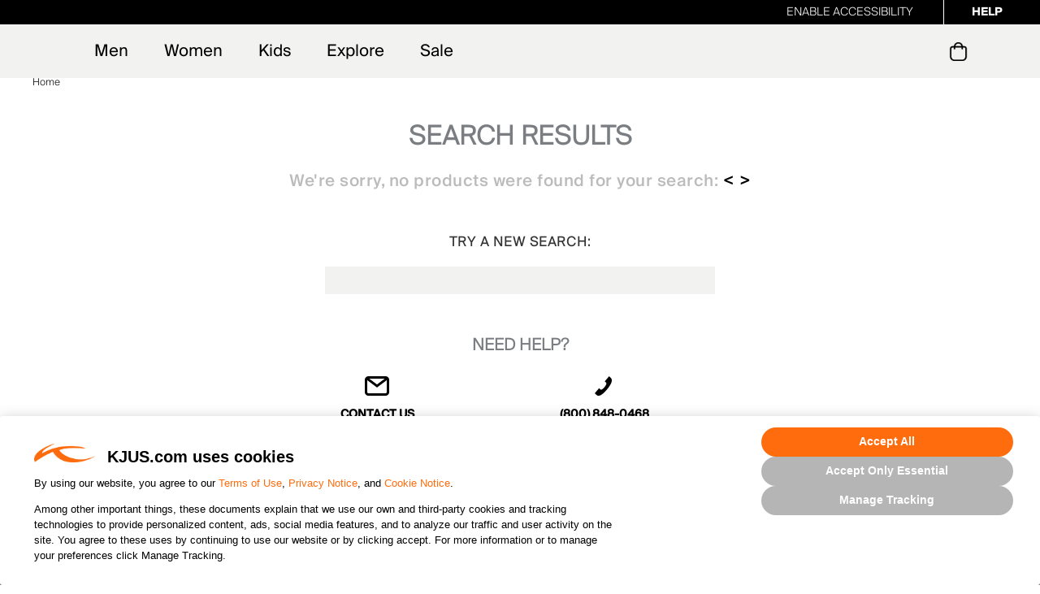

--- FILE ---
content_type: text/html;charset=UTF-8
request_url: https://www.kjus.com/us/en/32_40_46/red_white/?cgid=women-lifestyle-favorites
body_size: 19865
content:
<!doctype html>
<!--[if lt IE 7]> <html class="ie6 oldie" lang="en"> <![endif]-->
<!--[if IE 7]> <html class="ie7 oldie" lang="en"> <![endif]-->
<!--[if IE 8]> <html class="ie8 oldie" lang="en"> <![endif]-->
<!--[if gt IE 8]><!--> <html lang="en"> <!--<![endif]-->
<head>










































































































<meta charset=UTF-8>
<!-- START Google Optimize -->

<!-- END Google Optimize -->


<title>Search Results | KJUS</title>








<meta name="description" content="KJUS "/>



<meta name="keywords" content="KJUS "/>

<!-- UI -->


<link rel="stylesheet" href="/on/demandware.static/Sites-kjus-Site/-/en_US/v1768804522051/css/kjus.min.css" />


<link href="/on/demandware.static/Sites-kjus-Site/-/default/dwd14e7a8a/images/favicon.ico" rel="shortcut icon" />

<meta name=viewport content="width=device-width, initial-scale=1">
<meta name="format-detection" content="telephone=no">



<meta name="viewport" content="width=device-width, initial-scale=1.0, maximum-scale=1.0, user-scalable=0" />





<script id="Cookiebot" src="https://consent.cookiebot.com/uc.js" data-cbid="196dfe75-27c5-4e6d-96e5-3a6b93ba9da7" type="text/javascript" async></script>

<link rel="apple-touch-icon" sizes="57x57" href="/on/demandware.static/Sites-kjus-Site/-/default/dw2604edce/images/icons/apple-touch-icon-57.png" />
<link rel="apple-touch-icon" sizes="72x72" href="/on/demandware.static/Sites-kjus-Site/-/default/dw0ebb2641/images/icons/apple-touch-icon-72.png" />
<link rel="apple-touch-icon" sizes="114x114" href="/on/demandware.static/Sites-kjus-Site/-/default/dw9d0e244c/images/icons/apple-touch-icon-114.png" />
<link rel="apple-touch-icon" sizes="144x144" href="/on/demandware.static/Sites-kjus-Site/-/default/dw44cd3b72/images/icons/apple-touch-icon-144.png" />

















    
        <link rel="alternate" href="https://www.kjus.com/us/en/32_40_46/red_white/?cgid=women-lifestyle-favorites"  hreflang="en-US" />
    
        <link rel="alternate" href="https://www.kjus.com/gb/en/search/32_40_46-red_white/?cgid=women-lifestyle-favorites"  hreflang="en-GB" />
    
        <link rel="alternate" href="https://www.kjus.com/ie/en/32_40_46/red_white/?cgid=women-lifestyle-favorites"  hreflang="en-IE" />
    
        <link rel="alternate" href="https://www.kjus.com/de/en/32_40_46/red_white/?cgid=women-lifestyle-favorites"  hreflang="en-DE" />
    
        <link rel="alternate" href="https://www.kjus.com/de/de/32_40_46/?cgid=women-lifestyle-favorites&amp;prefn1=refinementColor&amp;prefv1=Red%7CWhite"  hreflang="de-DE" />
    
        <link rel="alternate" href="https://www.kjus.com/fr/en/32_40_46/red_white/?cgid=women-lifestyle-favorites"  hreflang="en-FR" />
    
        <link rel="alternate" href="https://www.kjus.com/se/en/32_40_46/red_white/?cgid=women-lifestyle-favorites"  hreflang="en-SE" />
    
        <link rel="alternate" href="https://www.kjus.com/at/en/32_40_46/red_white/?cgid=women-lifestyle-favorites"  hreflang="en-AT" />
    
        <link rel="alternate" href="https://www.kjus.com/be/en/32_40_46/red_white/?cgid=women-lifestyle-favorites"  hreflang="en-BE" />
    
        <link rel="alternate" href="https://www.kjus.com/dk/en/32_40_46/red_white/?cgid=women-lifestyle-favorites"  hreflang="en-DK" />
    
        <link rel="alternate" href="https://www.kjus.com/it/en/32_40_46/red_white/?cgid=women-lifestyle-favorites"  hreflang="en-IT" />
    
        <link rel="alternate" href="https://www.kjus.com/fi/en/32_40_46/red_white/?cgid=women-lifestyle-favorites"  hreflang="en-FI" />
    
        <link rel="alternate" href="https://www.kjus.com/pt/en/32_40_46/red_white/?cgid=women-lifestyle-favorites"  hreflang="en-PT" />
    
        <link rel="alternate" href="https://www.kjus.com/sk/en/32_40_46/red_white/?cgid=women-lifestyle-favorites"  hreflang="en-SK" />
    
        <link rel="alternate" href="https://www.kjus.com/si/en/32_40_46/red_white/?cgid=women-lifestyle-favorites"  hreflang="en-SI" />
    
        <link rel="alternate" href="https://www.kjus.com/es/en/32_40_46/red_white/?cgid=women-lifestyle-favorites"  hreflang="en-ES" />
    
        <link rel="alternate" href="https://www.kjus.com/nl/en/32_40_46/red_white/?cgid=women-lifestyle-favorites"  hreflang="en-NL" />
    
        <link rel="alternate" href="https://www.kjus.com/lu/en/32_40_46/red_white/?cgid=women-lifestyle-favorites"  hreflang="en-LU" />
    
        <link rel="alternate" href="https://www.kjus.com/at/de/32_40_46/?cgid=women-lifestyle-favorites&amp;prefn1=refinementColor&amp;prefv1=Red%7CWhite"  hreflang="de-AT" />
    
        <link rel="alternate" href="https://www.kjus.com/li/de/32_40_46/?cgid=women-lifestyle-favorites&amp;prefn1=refinementColor&amp;prefv1=Red%7CWhite"  hreflang="de-LI" />
    
        <link rel="alternate" href="https://www.kjus.com/lu/de/32_40_46/?cgid=women-lifestyle-favorites&amp;prefn1=refinementColor&amp;prefv1=Red%7CWhite"  hreflang="de-LU" />
    
        <link rel="alternate" href="https://www.kjus.com/ch/de/32_40_46/?cgid=women-lifestyle-favorites&amp;prefn1=refinementColor&amp;prefv1=Red%7CWhite"  hreflang="de-CH" />
    
        <link rel="alternate" href="https://www.kjus.com"  hreflang="x-default" />
    


<script type="text/javascript">//<!--
/* <![CDATA[ (head-active_data.js) */
var dw = (window.dw || {});
dw.ac = {
    _analytics: null,
    _events: [],
    _category: "",
    _searchData: "",
    _anact: "",
    _anact_nohit_tag: "",
    _analytics_enabled: "true",
    _timeZone: "America/Denver",
    _capture: function(configs) {
        if (Object.prototype.toString.call(configs) === "[object Array]") {
            configs.forEach(captureObject);
            return;
        }
        dw.ac._events.push(configs);
    },
	capture: function() { 
		dw.ac._capture(arguments);
		// send to CQ as well:
		if (window.CQuotient) {
			window.CQuotient.trackEventsFromAC(arguments);
		}
	},
    EV_PRD_SEARCHHIT: "searchhit",
    EV_PRD_DETAIL: "detail",
    EV_PRD_RECOMMENDATION: "recommendation",
    EV_PRD_SETPRODUCT: "setproduct",
    applyContext: function(context) {
        if (typeof context === "object" && context.hasOwnProperty("category")) {
        	dw.ac._category = context.category;
        }
        if (typeof context === "object" && context.hasOwnProperty("searchData")) {
        	dw.ac._searchData = context.searchData;
        }
    },
    setDWAnalytics: function(analytics) {
        dw.ac._analytics = analytics;
    },
    eventsIsEmpty: function() {
        return 0 == dw.ac._events.length;
    }
};
/* ]]> */
// -->
</script>
<script type="text/javascript">//<!--
/* <![CDATA[ (head-cquotient.js) */
var CQuotient = window.CQuotient = {};
CQuotient.clientId = 'aazw-kjus';
CQuotient.realm = 'AAZW';
CQuotient.siteId = 'kjus';
CQuotient.instanceType = 'prd';
CQuotient.locale = 'en_US';
CQuotient.fbPixelId = '__UNKNOWN__';
CQuotient.activities = [];
CQuotient.cqcid='';
CQuotient.cquid='';
CQuotient.cqeid='';
CQuotient.cqlid='';
CQuotient.apiHost='api.cquotient.com';
/* Turn this on to test against Staging Einstein */
/* CQuotient.useTest= true; */
CQuotient.useTest = ('true' === 'false');
CQuotient.initFromCookies = function () {
	var ca = document.cookie.split(';');
	for(var i=0;i < ca.length;i++) {
	  var c = ca[i];
	  while (c.charAt(0)==' ') c = c.substring(1,c.length);
	  if (c.indexOf('cqcid=') == 0) {
		CQuotient.cqcid=c.substring('cqcid='.length,c.length);
	  } else if (c.indexOf('cquid=') == 0) {
		  var value = c.substring('cquid='.length,c.length);
		  if (value) {
		  	var split_value = value.split("|", 3);
		  	if (split_value.length > 0) {
			  CQuotient.cquid=split_value[0];
		  	}
		  	if (split_value.length > 1) {
			  CQuotient.cqeid=split_value[1];
		  	}
		  	if (split_value.length > 2) {
			  CQuotient.cqlid=split_value[2];
		  	}
		  }
	  }
	}
}
CQuotient.getCQCookieId = function () {
	if(window.CQuotient.cqcid == '')
		window.CQuotient.initFromCookies();
	return window.CQuotient.cqcid;
};
CQuotient.getCQUserId = function () {
	if(window.CQuotient.cquid == '')
		window.CQuotient.initFromCookies();
	return window.CQuotient.cquid;
};
CQuotient.getCQHashedEmail = function () {
	if(window.CQuotient.cqeid == '')
		window.CQuotient.initFromCookies();
	return window.CQuotient.cqeid;
};
CQuotient.getCQHashedLogin = function () {
	if(window.CQuotient.cqlid == '')
		window.CQuotient.initFromCookies();
	return window.CQuotient.cqlid;
};
CQuotient.trackEventsFromAC = function (/* Object or Array */ events) {
try {
	if (Object.prototype.toString.call(events) === "[object Array]") {
		events.forEach(_trackASingleCQEvent);
	} else {
		CQuotient._trackASingleCQEvent(events);
	}
} catch(err) {}
};
CQuotient._trackASingleCQEvent = function ( /* Object */ event) {
	if (event && event.id) {
		if (event.type === dw.ac.EV_PRD_DETAIL) {
			CQuotient.trackViewProduct( {id:'', alt_id: event.id, type: 'raw_sku'} );
		} // not handling the other dw.ac.* events currently
	}
};
CQuotient.trackViewProduct = function(/* Object */ cqParamData){
	var cq_params = {};
	cq_params.cookieId = CQuotient.getCQCookieId();
	cq_params.userId = CQuotient.getCQUserId();
	cq_params.emailId = CQuotient.getCQHashedEmail();
	cq_params.loginId = CQuotient.getCQHashedLogin();
	cq_params.product = cqParamData.product;
	cq_params.realm = cqParamData.realm;
	cq_params.siteId = cqParamData.siteId;
	cq_params.instanceType = cqParamData.instanceType;
	cq_params.locale = CQuotient.locale;
	
	if(CQuotient.sendActivity) {
		CQuotient.sendActivity(CQuotient.clientId, 'viewProduct', cq_params);
	} else {
		CQuotient.activities.push({activityType: 'viewProduct', parameters: cq_params});
	}
};
/* ]]> */
// -->
</script>
<!-- Demandware Apple Pay -->

<style type="text/css">ISAPPLEPAY{display:inline}.dw-apple-pay-button,.dw-apple-pay-button:hover,.dw-apple-pay-button:active{background-color:black;background-image:-webkit-named-image(apple-pay-logo-white);background-position:50% 50%;background-repeat:no-repeat;background-size:75% 60%;border-radius:5px;border:1px solid black;box-sizing:border-box;margin:5px auto;min-height:30px;min-width:100px;padding:0}
.dw-apple-pay-button:after{content:'Apple Pay';visibility:hidden}.dw-apple-pay-button.dw-apple-pay-logo-white{background-color:white;border-color:white;background-image:-webkit-named-image(apple-pay-logo-black);color:black}.dw-apple-pay-button.dw-apple-pay-logo-white.dw-apple-pay-border{border-color:black}</style>






<link rel="canonical" href="" />



<script>(window.BOOMR_mq=window.BOOMR_mq||[]).push(["addVar",{"rua.upush":"false","rua.cpush":"false","rua.upre":"false","rua.cpre":"false","rua.uprl":"false","rua.cprl":"false","rua.cprf":"false","rua.trans":"SJ-3375a49b-934f-434f-8607-cb6079a49dc4","rua.cook":"true","rua.ims":"false","rua.ufprl":"false","rua.cfprl":"false","rua.isuxp":"false","rua.texp":"norulematch","rua.ceh":"false","rua.ueh":"false","rua.ieh.st":"0"}]);</script>
                              <script>!function(a){var e="https://s.go-mpulse.net/boomerang/",t="addEventListener";if("False"=="True")a.BOOMR_config=a.BOOMR_config||{},a.BOOMR_config.PageParams=a.BOOMR_config.PageParams||{},a.BOOMR_config.PageParams.pci=!0,e="https://s2.go-mpulse.net/boomerang/";if(window.BOOMR_API_key="MXPD2-9PZVH-9XUSY-QB8YE-F6ZY4",function(){function n(e){a.BOOMR_onload=e&&e.timeStamp||(new Date).getTime()}if(!a.BOOMR||!a.BOOMR.version&&!a.BOOMR.snippetExecuted){a.BOOMR=a.BOOMR||{},a.BOOMR.snippetExecuted=!0;var i,_,o,r=document.createElement("iframe");if(a[t])a[t]("load",n,!1);else if(a.attachEvent)a.attachEvent("onload",n);r.src="javascript:void(0)",r.title="",r.role="presentation",(r.frameElement||r).style.cssText="width:0;height:0;border:0;display:none;",o=document.getElementsByTagName("script")[0],o.parentNode.insertBefore(r,o);try{_=r.contentWindow.document}catch(O){i=document.domain,r.src="javascript:var d=document.open();d.domain='"+i+"';void(0);",_=r.contentWindow.document}_.open()._l=function(){var a=this.createElement("script");if(i)this.domain=i;a.id="boomr-if-as",a.src=e+"MXPD2-9PZVH-9XUSY-QB8YE-F6ZY4",BOOMR_lstart=(new Date).getTime(),this.body.appendChild(a)},_.write("<bo"+'dy onload="document._l();">'),_.close()}}(),"".length>0)if(a&&"performance"in a&&a.performance&&"function"==typeof a.performance.setResourceTimingBufferSize)a.performance.setResourceTimingBufferSize();!function(){if(BOOMR=a.BOOMR||{},BOOMR.plugins=BOOMR.plugins||{},!BOOMR.plugins.AK){var e="false"=="true"?1:0,t="cookiepresent",n="ck7wxxyxyydae2lo77ka-f-af810c307-clientnsv4-s.akamaihd.net",i="false"=="true"?2:1,_={"ak.v":"39","ak.cp":"1066902","ak.ai":parseInt("634353",10),"ak.ol":"0","ak.cr":9,"ak.ipv":4,"ak.proto":"h2","ak.rid":"27ecd896","ak.r":37607,"ak.a2":e,"ak.m":"a","ak.n":"essl","ak.bpcip":"18.191.107.0","ak.cport":36422,"ak.gh":"23.198.5.4","ak.quicv":"","ak.tlsv":"tls1.3","ak.0rtt":"","ak.0rtt.ed":"","ak.csrc":"-","ak.acc":"","ak.t":"1768882132","ak.ak":"hOBiQwZUYzCg5VSAfCLimQ==7ZdlIZpXbl4fo+IIjYMvFkGw6bODK14+klT8pVd2wP9ZjiEimMefl1QGwQpW8xWAxhTctWaKIxLDgNRbnXWoXXZgOGQ83K8XkkbJ2LXWTRvIjL0brp/cbWR/KGh8qVFV5/+esGF8mn4TzxVC1OGSYr19UZzr7fxExrBddhervaCVhE18S8Ok3sptCXWc98hAYfXGbt/DL8xJFllI5mdCl7+k5gm9Cf9gEeV/eWBhEIMXh+5WQtOB7frt25j/Q+kCrDtpBnPbqbQ9vqF96cw8nMZReskdvgGN/EK/ichC+mzARgDn6BHglivYhNwJ9xdSRhr1BuaTGnMppgL2zKdO8WEcFRlTdHQLb1I+FrIQxy8NHWDkc8Q9/Y2Tw1bv2HCWWdZN1wGKZ1cN1UGhgxNpIm1UNKkmeKd6P8+jZ3N84Zg=","ak.pv":"66","ak.dpoabenc":"","ak.tf":i};if(""!==t)_["ak.ruds"]=t;var o={i:!1,av:function(e){var t="http.initiator";if(e&&(!e[t]||"spa_hard"===e[t]))_["ak.feo"]=void 0!==a.aFeoApplied?1:0,BOOMR.addVar(_)},rv:function(){var a=["ak.bpcip","ak.cport","ak.cr","ak.csrc","ak.gh","ak.ipv","ak.m","ak.n","ak.ol","ak.proto","ak.quicv","ak.tlsv","ak.0rtt","ak.0rtt.ed","ak.r","ak.acc","ak.t","ak.tf"];BOOMR.removeVar(a)}};BOOMR.plugins.AK={akVars:_,akDNSPreFetchDomain:n,init:function(){if(!o.i){var a=BOOMR.subscribe;a("before_beacon",o.av,null,null),a("onbeacon",o.rv,null,null),o.i=!0}return this},is_complete:function(){return!0}}}}()}(window);</script></head>
<body>








































































































<script src="/on/demandware.static/Sites-kjus-Site/-/en_US/v1768804522051/js/md5.js" type="text/javascript"></script>
<script src="/on/demandware.static/Sites-kjus-Site/-/en_US/v1768804522051/js/tagmanager.min.js"></script>





<script>
if (typeof dataLayer === "undefined") {
    var dataLayer = [];
}
</script>


	<!-- Google Tag Manager (noscript) -->
	<noscript><iframe src="https://www.googletagmanager.com/ns.html?id=GTM-NJXX3FP"
	height="0" width="0" style="display:none;visibility:hidden"></iframe></noscript>
	<!-- End Google Tag Manager (noscript) -->

	<script>
        var dataLayerData = [{"pageLanguage":"en_US","pageView":"ListingPage","pageType":"search"}];

        if (!!dataLayerData && dataLayerData.constructor === Array) {
            dataLayerData = dataLayerData.shift();
        }

        
		(dataLayer = dataLayer || []).push(dataLayerData); //yes

		dataLayer.push({"ecommerce":{"currencyCode":"USD","impressions":[]}});var impressions = {};
		
	</script>
	

<script>
	var noEcommerce = true;
	dataLayer.forEach(function(item, i, arr) {
		if ((item.ecommerce != undefined) && ('' != '')) {
			dataLayer[i].ecommerce['returnUrl'] = '';
			noEcommerce = false;
		}
	});
	if (noEcommerce && ('' != '')) {
		var obj = {};
		obj['ecommerce'] = {};
		obj['ecommerce']['returnUrl'] = '';
		dataLayer.push(obj);
	}
</script>
    


    <script>
        
            dataLayer.push({"demandwareID":"abASUmP5Xn8D1u271M9uqeYuiq","loggedInState":false,"FIConsumerID":"","ClientUserAgent":"Mozilla/5.0 (Macintosh; Intel Mac OS X 10_15_7) AppleWebKit/537.36 (KHTML, like Gecko) Chrome/131.0.0.0 Safari/537.36; ClaudeBot/1.0; +claudebot@anthropic.com)","ClientIPAddress":"18.191.107.223","City":"columbus","State":"oh","Zip":"43215","Country":"us"});
        
        
    </script>


<script>window.gtmGlobalMeta = {"ClientUserAgent":"Mozilla/5.0 (Macintosh; Intel Mac OS X 10_15_7) AppleWebKit/537.36 (KHTML, like Gecko) Chrome/131.0.0.0 Safari/537.36; ClaudeBot/1.0; +claudebot@anthropic.com)","ClientIPAddress":"18.191.107.223","City":"columbus","State":"oh","Zip":"43215","Country":"us"};</script>


    
        <script>
            (function(w,d,s,l,i){w[l]=w[l]||[];w[l].push({'gtm.start': new Date().getTime(),event:'gtm.js'});var f=d.getElementsByTagName(s)[0],j=d.createElement(s),dl=l!='dataLayer'?'&l='+l:'';j.async=true;j.src='//www.googletagmanager.com/gtm.js?id='+i+dl;f.parentNode.insertBefore(j,f);})(window,document,'script','dataLayer','GTM-NJXX3FP');
        </script>
    

<!-- End Google Tag Manager -->

<div id="wrapper" class="pt_product-search-noresult">










































































































<div class="header-banner">

	 

	
<!-- utility user menu -->
<div class="menu-help">

<div class="help" id="help">















<div class="content-asset   "><!-- dwMarker="content" dwContentID="b5e6fb7dfbc6cf510b56c5d377" -->
<a class="UsableNetAssistive" style="text-transform:none;margin:0 auto;text-align:right; color:#000;padding-right:10px;" onclick="enableUsableNetAssistive()" href="#" title="By activating this link you will enable accessibility for all the data and features of the site">Enable Accessibility</a>
<a class="help-menu-trigger js-help-menu-trigger" href="https://www.kjus.com/us/en/customer-service.html"><span>Help</span></a>
<div class="help-panel">
    <div class="help-links">
        <a href="https://www.kjus.com/us/en/order-status/">Order Status</a>
        <a href="https://www.kjus.com/us/en/returns.html">Returns</a>
        <a href="https://www.kjus.com/us/en/contact/">Contact Us</a>
        <h3>Call 800.848.0468</h3>
    </div>
</div>


</div> <!-- End content-asset -->





</div>
</div>
</div>
<header class="header">

<div class="header-main" role="banner">

<div class="header-main__inner">
<div class="menu-toggle mobile-hamburger-toggle" tabindex="0" role="button" aria-expanded="false" title="Menu">
<span></span>
<span></span>
<span></span>
</div>
<div class="logo-container">
<div class="primary-logo">
<a href="/us/en/home/" title="KJUS">
<img src="/on/demandware.static/Sites-kjus-Site/-/default/dwe5af0b01/images/logo-kjus.svg" alt="KJUS" class="desktop-show" />
<img src="/on/demandware.static/Sites-kjus-Site/-/default/dw16f44ed9/images/logo-kjus-mobile.svg" alt="KJUS" class="mobile-show logo-kjus-mobile" />
</a>
</div>
</div>
<nav id="navigation" role="navigation">
















































































































<ul class="menu-category level-1">

<li class="nav-mobile-only home-button"></li>

<li class="">


<a class="menu-item-toggle has-sub-menu" aria-expanded="false" aria-haspopup="true" href="https://www.kjus.com/us/en/men/">

Men

</a>




<div class="level-2" aria-label="submenu">
<div class="innerWidth">
<div class="catSubnav megamenu-content">

	 


	











<div class="desktop-menu-link-groups">
    <div class="link-group">
        <a class="link-group-head" href="https://www.kjus.com/us/en/men/golf/">Golf</a>
        <a class="link-group-link" href="https://www.kjus.com/us/en/men/golf/rain-and-wind/">Rainwear</a>
        <a class="link-group-link" href="https://www.kjus.com/us/en/men/golf/jackets-and-vests/">Jackets & Vests</a>
        <a class="link-group-link" href="https://www.kjus.com/us/en/men/golf/midlayers/">Midlayers & Sweaters</a>
        <a class="link-group-link" href="https://www.kjus.com/us/en/men/golf/polos/">Polos</a>
        <a class="link-group-link" href="https://www.kjus.com/us/en/men/golf/bottoms/">Bottoms</a>
        <a class="link-group-link" href="https://www.kjus.com/us/en/men/golf/accessories/">Accessories</a>
    </div>
    <div class="link-group">
        <a class="link-group-head" href="https://www.kjus.com/us/en/men/ski/">Ski</a>
        <a class="link-group-link" href="https://www.kjus.com/us/en/men/ski/jackets/">Jackets</a>
        <a class="link-group-link" href="https://www.kjus.com/us/en/men/ski/pants/">Pants</a>
        <a class="link-group-link" href="https://www.kjus.com/us/en/men/ski/midlayers/">Midlayers & Sweaters</a>
        <a class="link-group-link" href="https://www.kjus.com/us/en/men/ski/baselayers/">Base Layers</a>
        <a class="link-group-link" href="https://www.kjus.com/us/en/men/ski/accessories/">Accessories</a>
    </div>
    <div class="link-group">
        <a class="link-group-head" href="https://www.kjus.com/us/en/men/lifestyle/">Lifestyle</a>
        <a class="link-group-link" href="https://www.kjus.com/us/en/men/lifestyle/jackets-and-vests/">Jackets & Vests</a>
        <a class="link-group-link" href="https://www.kjus.com/us/en/men/lifestyle/midlayers/">Midlayers & Sweaters</a>
        <a class="link-group-link" href="https://www.kjus.com/us/en/men/lifestyle/polos-and-shirts/">Shirts</a>
        <a class="link-group-link" href="https://www.kjus.com/us/en/men/lifestyle/bottoms/">Bottoms</a>
        <a class="link-group-link" href="https://www.kjus.com/us/en/men/lifestyle/accessories/">Accessories</a>

    </div>
    <div class="link-group">
        <a class="link-group-head" href="https://www.kjus.com/us/en/new-arrivals-2/">Featured</a>
        <a class="link-group-link" href="https://www.kjus.com/us/en/new-arrivals-2/">New Arrivals</a>
        <a class="link-group-link" href="https://www.kjus.com/us/en/orange-label/">Orange Label</a>
        <a class="link-group-link" href="https://www.kjus.com/us/en/kjus-apparel-with-loro-piana/">Loro Piana</a>
        <a class="link-group-link" href="https://www.kjus.com/us/en/hollow-pima-collection/">Hollow Pima Cotton</a>
        <a class="link-group-link" href="https://www.kjus.com/us/en/techguide.html">The Tech Guide</a>

    </div>
</div>

<div class="subNavBanners">
    <div class="fly-out-banner desktop-menu-promos">
        <a class="desktop-menu-promo" href="https://www.kjus.com/us/en/men/golf/">
            <img src="https://www.kjus.com/on/demandware.static/-/Library-Sites-KJUSSharedLibrary/default/dw1ddc8d0e/Flyout/12.23.2025_MensGolf_NavFlyout.jpg" alt="A male golfer in full swing on a course." />
            <div class="desktop-menu-promo-title">
                Men's Golf
            </div>
            <div class="desktop-menu-promo-text">
                Temperature regulation and premium comfort.
            </div>
        </a>
    </div>
    <div class="fly-out-banner desktop-menu-promos">
        <a class="desktop-menu-promo" href="https://www.kjus.com/us/en/men/ski/">
        <img src="https://www.kjus.com/on/demandware.static/-/Library-Sites-KJUSSharedLibrary/default/dw58a78ff8/Flyout/MensCapture_NavFlyout.jpg" alt="A skier wearing a green and grey KJUS ski jacket and green ski pants, carving down the mountain." />
            <div class="desktop-menu-promo-title">
                Men's Ski
            </div>
            <div class="desktop-menu-promo-text">
                Performance engineered for every pursuit.
            </div>
        </a>
    </div>

    <div class="fly-out-banner desktop-menu-promos">
        <a class="desktop-menu-promo" href="https://www.kjus.com/us/en/men/lifestyle/">
            <img src="https://www.kjus.com/on/demandware.static/-/Library-Sites-KJUSSharedLibrary/default/dw65a26baf/Flyout/12.23.2025_MensLifestyle_NavFlyout.jpg" alt="Man wearing KJUS Yellowstone Shirt holding a wine glass." />
            <div class="desktop-menu-promo-title">
                Styles for Everyday
            </div>
            <div class="desktop-menu-promo-text">
                Versatile pieces made with soft performance fabrics.
            </div>
        </a>
    </div>



    
</div>






 
	
</div>
<ul class="mobileSubnav">



<li>
<a class="level-2-link with-submenu" href="https://www.kjus.com/us/en/men/golf/" aria-haspopup="true">

Golf

</a>

<ul class="level-3" aria-label="submenu">


<li>
<a href="https://www.kjus.com/us/en/men/golf/rain-and-wind/">

Rain &amp; Wind

</a>
</li>



<li>
<a href="https://www.kjus.com/us/en/men/golf/jackets-and-vests/">

Jackets &amp; Vests

</a>
</li>



<li>
<a href="https://www.kjus.com/us/en/men/golf/midlayers/">

Midlayers

</a>
</li>



<li>
<a href="https://www.kjus.com/us/en/men/golf/polos/">

Polos

</a>
</li>



<li>
<a href="https://www.kjus.com/us/en/men/golf/bottoms/">

Bottoms

</a>
</li>



<li>
<a href="https://www.kjus.com/us/en/men/golf/accessories/">

Accessories

</a>
</li>



<li>
<a href="https://www.kjus.com/us/en/men/golf/sale/">

Sale

</a>
</li>


</ul>

</li>




<li>
<a class="level-2-link with-submenu" href="https://www.kjus.com/us/en/men/ski/" aria-haspopup="true">

Ski

</a>

<ul class="level-3" aria-label="submenu">


<li>
<a href="https://www.kjus.com/us/en/men/ski/jackets/">

Jackets

</a>
</li>



<li>
<a href="https://www.kjus.com/us/en/men/ski/pants/">

Pants

</a>
</li>



<li>
<a href="https://www.kjus.com/us/en/men/ski/midlayers/">

Midlayers

</a>
</li>



<li>
<a href="https://www.kjus.com/us/en/men/ski/baselayers/">

Baselayers

</a>
</li>



<li>
<a href="https://www.kjus.com/us/en/men/ski/accessories/">

Accessories

</a>
</li>



<li>
<a href="https://www.kjus.com/us/en/men/ski/sale/">

Sale

</a>
</li>


</ul>

</li>




<li>
<a class="level-2-link with-submenu" href="https://www.kjus.com/us/en/men/lifestyle/" aria-haspopup="true">

Lifestyle

</a>

<ul class="level-3" aria-label="submenu">


<li>
<a href="https://www.kjus.com/us/en/men/lifestyle/jackets-and-vests/">

Jackets &amp; Vests

</a>
</li>



<li>
<a href="https://www.kjus.com/us/en/men/lifestyle/midlayers/">

Midlayers

</a>
</li>



<li>
<a href="https://www.kjus.com/us/en/men/lifestyle/polos-and-shirts/">

Polos &amp; Shirts

</a>
</li>



<li>
<a href="https://www.kjus.com/us/en/men/lifestyle/bottoms/">

Bottoms

</a>
</li>



<li>
<a href="https://www.kjus.com/us/en/men/lifestyle/accessories/">

Accessories

</a>
</li>



<li>
<a href="https://www.kjus.com/us/en/men/lifestyle/sale/">

Sale

</a>
</li>


</ul>

</li>


</ul>
</div>
</div>

</li>

<li class="">


<a class="menu-item-toggle has-sub-menu" aria-expanded="false" aria-haspopup="true" href="https://www.kjus.com/us/en/women/">

Women

</a>




<div class="level-2" aria-label="submenu">
<div class="innerWidth">
<div class="catSubnav megamenu-content">

	 


	











<div class="desktop-menu-link-groups">
    <div class="link-group">
        <a class="link-group-head" href="https://www.kjus.com/us/en/women/golf/">Golf</a>
        <a class="link-group-link" href="https://www.kjus.com/us/en/women/golf/rainwear/">Rainwear</a>
        <a class="link-group-link" href="https://www.kjus.com/us/en/women/golf/jackets-and-vests/">Jackets & Vests</a>
        <a class="link-group-link" href="https://www.kjus.com/us/en/women/golf/midlayers/">Midlayers & Sweaters</a>
        <a class="link-group-link" href="https://www.kjus.com/us/en/women/golf/polos/">Polos</a>
        <a class="link-group-link" href="https://www.kjus.com/us/en/women/golf/pants-and-skorts/">Pants & Skorts</a>
        <a class="link-group-link" href="https://www.kjus.com/us/en/women/golf/dresses/">Dresses</a>
        <a class="link-group-link" href="https://www.kjus.com/us/en/women/golf/accessories/">Accessories</a>
    </div>
    <div class="link-group">
        <a class="link-group-head" href="https://www.kjus.com/us/en/women/ski/">Ski</a>
        <a class="link-group-link" href="https://www.kjus.com/us/en/women/ski/jackets/">Jackets</a>
        <a class="link-group-link" href="https://www.kjus.com/us/en/women/ski/pants/">Pants</a>
        <a class="link-group-link" href="https://www.kjus.com/us/en/women/ski/midlayers-and-sweaters/">Midlayers & Sweaters</a>
        <a class="link-group-link" href="https://www.kjus.com/us/en/women/ski/baselayers/">Baselayers</a>
        <a class="link-group-link" href="https://www.kjus.com/us/en/women/ski/accessories/">Accessories</a>
    </div>
    <div class="link-group">
        <a class="link-group-head" href="https://www.kjus.com/us/en/women/lifestyle/">Lifestyle</a>
        <a class="link-group-link" href="https://www.kjus.com/us/en/women/lifestyle/jackets-and-vests/">Jackets & Vests</a>
        <a class="link-group-link" href="https://www.kjus.com/us/en/women/lifestyle/midlayers/">Sweaters & Tops</a>
       <a class="link-group-link" href="https://www.kjus.com/us/en/women/lifestyle/bottoms/">Bottoms</a>
        <a class="link-group-link" href="https://www.kjus.com/us/en/women/lifestyle/accessories/">Accessories</a>
    </div>
    <div class="link-group">
        <a class="link-group-head" href="https://www.kjus.com/us/en/search/">Featured</a>
        <a class="link-group-link" href="https://www.kjus.com/us/en/new-arrivals-3/">New Arrivals</a>
        <a class="link-group-link" href="https://www.kjus.com/us/en/orange-label/">Orange Label</a>
        <a class="link-group-link" href="https://www.kjus.com/us/en/kjus-apparel-with-loro-piana/">Loro Piana</a>
        <a class="link-group-link" href="https://www.kjus.com/us/en/womens-collagen-collection/">Collagen Collection</a>
        <a class="link-group-link" href="https://www.kjus.com/us/en/hollow-pima-collection/">Hollow Pima Cotton</a>
        <a class="link-group-link" href="https://www.kjus.com/us/en/techguide.html">The Tech Guide</a>

    </div>
</div>

<div class="subNavBanners">
    <div class="fly-out-banner desktop-menu-promos">
        <a class="desktop-menu-promo" href="https://www.kjus.com/us/en/women/golf/">
            <img src="https://www.kjus.com/on/demandware.static/-/Library-Sites-KJUSSharedLibrary/default/dwb1f1a744/Flyout/12.23.2025_WomensGolf_NavFlyout.jpg" alt="Female golfer wearing the KJUS Retention Jacket on a course." />
            <div class="desktop-menu-promo-title">
                Women's Golf
            </div>
            <div class="desktop-menu-promo-text">
                Premium golf apparel crafted for breathability and range of motion.
            </div>
        </a>
    </div>
    <div class="fly-out-banner desktop-menu-promos">
        <a class="desktop-menu-promo" href="https://www.kjus.com/us/en/women/ski/">
            <img src="https://www.kjus.com/on/demandware.static/-/Library-Sites-KJUSSharedLibrary/default/dw3e1f97ca/Flyout/12.23.2025_WomensSki_NavFlyout.jpg" alt="Female skier wearing a bright blue KJUS Formula Jacket." />
            <div class="desktop-menu-promo-title">
                Women's Ski
            </div>
            <div class="desktop-menu-promo-text">
                Where tech meets luxury. 
            </div>
        </a>
    </div>
    <div class="fly-out-banner desktop-menu-promos">
        <a class="desktop-menu-promo" href="https://www.kjus.com/us/en/women/lifestyle/">
            <img src="https://www.kjus.com/on/demandware.static/-/Library-Sites-KJUSSharedLibrary/default/dw38356731/Flyout/12.23.2025_WomensLifestyle_NavFlyout.jpg" alt="A woman wearing the KJUS Vivi Velvet Vest." />
            <div class="desktop-menu-promo-title">
                Styles for Everyday
            </div>
            <div class="desktop-menu-promo-text">
                Versatile pieces made with performance fabrics.
            </div>
        </a>
    </div>

    
</div>






 
	
</div>
<ul class="mobileSubnav">



<li>
<a class="level-2-link with-submenu" href="https://www.kjus.com/us/en/women/golf/" aria-haspopup="true">

Golf

</a>

<ul class="level-3" aria-label="submenu">


<li>
<a href="https://www.kjus.com/us/en/women/golf/rainwear/">

Rainwear

</a>
</li>



<li>
<a href="https://www.kjus.com/us/en/women/golf/jackets-and-vests/">

Jackets &amp; Vests

</a>
</li>



<li>
<a href="https://www.kjus.com/us/en/women/golf/midlayers/">

Midlayers

</a>
</li>



<li>
<a href="https://www.kjus.com/us/en/women/golf/polos/">

Polos

</a>
</li>



<li>
<a href="https://www.kjus.com/us/en/women/golf/pants-and-skorts/">

Pants &amp; Skorts

</a>
</li>



<li>
<a href="https://www.kjus.com/us/en/women/golf/dresses/">

Dresses

</a>
</li>



<li>
<a href="https://www.kjus.com/us/en/women/golf/accessories/">

Accessories

</a>
</li>



<li>
<a href="https://www.kjus.com/us/en/women/golf/sale/">

Sale

</a>
</li>


</ul>

</li>




<li>
<a class="level-2-link with-submenu" href="https://www.kjus.com/us/en/women/ski/" aria-haspopup="true">

Ski

</a>

<ul class="level-3" aria-label="submenu">


<li>
<a href="https://www.kjus.com/us/en/women/ski/jackets/">

Jackets

</a>
</li>



<li>
<a href="https://www.kjus.com/us/en/women/ski/midlayers-and-sweaters/">

Midlayers &amp; Sweaters

</a>
</li>



<li>
<a href="https://www.kjus.com/us/en/women/ski/pants/">

Pants

</a>
</li>



<li>
<a href="https://www.kjus.com/us/en/women/ski/baselayers/">

Baselayers

</a>
</li>



<li>
<a href="https://www.kjus.com/us/en/women/ski/accessories/">

Accessories

</a>
</li>



<li>
<a href="https://www.kjus.com/us/en/women/ski/sale/">

Sale

</a>
</li>


</ul>

</li>




<li>
<a class="level-2-link with-submenu" href="https://www.kjus.com/us/en/women/lifestyle/" aria-haspopup="true">

Lifestyle

</a>

<ul class="level-3" aria-label="submenu">


<li>
<a href="https://www.kjus.com/us/en/women/lifestyle/jackets-and-vests/">

Jackets &amp; Vests

</a>
</li>



<li>
<a href="https://www.kjus.com/us/en/women/lifestyle/midlayers/">

Midlayers

</a>
</li>



<li>
<a href="https://www.kjus.com/us/en/women/lifestyle/bottoms/">

Bottoms

</a>
</li>



<li>
<a href="https://www.kjus.com/us/en/women/lifestyle/accessories/">

Accessories

</a>
</li>



<li>
<a href="https://www.kjus.com/us/en/women/lifestyle/sale/">

Sale

</a>
</li>


</ul>

</li>


</ul>
</div>
</div>

</li>

<li class="">


<a class="menu-item-toggle has-sub-menu" aria-expanded="false" aria-haspopup="true" href="https://www.kjus.com/us/en/kids/">

Kids

</a>




<div class="level-2" aria-label="submenu">
<div class="innerWidth">
<div class="catSubnav megamenu-content">

	 


	











<div class="desktop-menu-link-groups">
    <div class="link-group">
        <a class="link-group-head" href="https://www.kjus.com/us/en/kids/golf/">Golf</a>
        <a class="link-group-link" href="https://www.kjus.com/us/en/kids/golf/jackets-and-vests/">Jackets</a>
        <a class="link-group-link" href="https://www.kjus.com/us/en/kids/golf/midlayers/">Midlayers</a>
        <a class="link-group-link" href="https://www.kjus.com/us/en/kids/golf/polos/">Polos</a>
        <a class="link-group-link" href="https://www.kjus.com/us/en/kids/golf/bottoms/">Bottoms</a>
    </div>
    <div class="link-group">
        <a class="link-group-head" href="https://www.kjus.com/us/en/kids/ski/">Ski</a>
        <a class="link-group-link" href="https://www.kjus.com/us/en/kids/ski/jackets/">Jackets</a>
        <a class="link-group-link" href="https://www.kjus.com/us/en/kids/ski/midlayers/">Midlayers</a>
        <a class="link-group-link" href="https://www.kjus.com/us/en/kids/ski/pants/">Pants</a>
        <a class="link-group-link" href="https://www.kjus.com/us/en/kids/ski/accessories/">Accessories</a>
    </div>

    <div class="link-group">
        <a class="link-group-head" href="https://www.kjus.com/us/en/search/">Featured</a>
        <a class="link-group-link" href="https://www.kjus.com/us/en/kids-growth-system.html">KJUS Growth System: How-To</a>

    </div>
</div>

<div class="subNavBanners">
    <div class="fly-out-banner desktop-menu-promos">
        <a class="desktop-menu-promo" href="https://www.kjus.com/us/en/new-arrivals-1/">
            <img src="https://www.kjus.com/on/demandware.static/-/Library-Sites-KJUSSharedLibrary/default/dw88105299/Flyout/FW2526__JuniorsNewArrivals_NavFlyout.jpg" alt="A junior golfer wearing a KJUS rain jacket prepares to putt at the green." />
            <div class="desktop-menu-promo-title">
                New Arrivals
            </div>
            <div class="desktop-menu-promo-text">
                Shop the latest styles for juniors.
            </div>
        </a>
    </div>
    <div class="fly-out-banner desktop-menu-promos">
        <a class="desktop-menu-promo" href="https://www.kjus.com/us/en/kids-growth-system.html">
            <img src="https://www.kjus.com/on/demandware.static/-/Library-Sites-KJUSSharedLibrary/default/dwc627f728/Flyout/GrowthSystem.jpg" alt="Someone snipping a thread with sissors." />
            <div class="desktop-menu-promo-title">
                KJUS Growth System: How-To
            </div>
            <div class="desktop-menu-promo-text">
                Instructions on how to increase the hem length for your growing athlete.
            </div>
        </a>
    </div>
    <div class="fly-out-banner desktop-menu-promos">
        <a class="desktop-menu-promo" href="https://www.kjus.com/us/en/kids/ski/">
            <img src="https://www.kjus.com/on/demandware.static/-/Library-Sites-KJUSSharedLibrary/default/dw6e0dfeec/Flyout/12.23.2025_JuniorsSki_NavFlyout.jpg" alt="Girl wearing KJUS ski jacket with a forest and slope behind her." />
            <div class="desktop-menu-promo-title">
                Kids' Ski Collection
            </div>
            <div class="desktop-menu-promo-text">
                Explore high-performance apparel for young skiers.
            </div>
        </a>


</div>






 
	
</div>
<ul class="mobileSubnav">



<li>
<a class="level-2-link with-submenu" href="https://www.kjus.com/us/en/kids/golf/" aria-haspopup="true">

Golf

</a>

<ul class="level-3" aria-label="submenu">


<li>
<a href="https://www.kjus.com/us/en/kids/golf/jackets-and-vests/">

Jackets &amp; Vests

</a>
</li>



<li>
<a href="https://www.kjus.com/us/en/kids/golf/midlayers/">

Midlayers

</a>
</li>



<li>
<a href="https://www.kjus.com/us/en/kids/golf/polos/">

Polos

</a>
</li>



<li>
<a href="https://www.kjus.com/us/en/kids/golf/bottoms/">

Bottoms

</a>
</li>



<li>
<a href="https://www.kjus.com/us/en/kids/golf/sale/">

Sale

</a>
</li>


</ul>

</li>




<li>
<a class="level-2-link with-submenu" href="https://www.kjus.com/us/en/kids/ski/" aria-haspopup="true">

Ski

</a>

<ul class="level-3" aria-label="submenu">


<li>
<a href="https://www.kjus.com/us/en/kids/ski/jackets/">

Jackets

</a>
</li>



<li>
<a href="https://www.kjus.com/us/en/kids/ski/midlayers/">

Midlayers

</a>
</li>



<li>
<a href="https://www.kjus.com/us/en/kids/ski/pants/">

Pants

</a>
</li>



<li>
<a href="https://www.kjus.com/us/en/kids/ski/accessories/">

Accessories

</a>
</li>



<li>
<a href="https://www.kjus.com/us/en/kids/ski/sale/">

Sale

</a>
</li>


</ul>

</li>


</ul>
</div>
</div>

</li>

<li class="">


<a class="menu-item-toggle has-sub-menu" aria-expanded="false" aria-haspopup="true" href="https://www.kjus.com/us/en/explore.html">

Explore

</a>




<div class="level-2" aria-label="submenu">
<div class="innerWidth">
<div class="catSubnav megamenu-content">

	 


	











<div class="desktop-menu-link-groups">
    <div class="link-group">
        <a class="link-group-head" href="https://www.kjus.com/us/en/explore.html">What's New</a>
        <a class="link-group-link" href="https://www.kjus.com/us/en/mens-and-womens-new-arrivals/">New Arrivals</a>
        <a class="link-group-link" href="https://www.kjus.com/us/en/mens-and-womens-pro-3l-series/">Pro 3L Collection</a>
    </div>
    <div class="link-group">
        <a class="link-group-head" href="https://www.kjus.com/us/en/explore.html">Explore</a>
        <a class="link-group-link" href="https://www.kjus.com/us/en/explore/about-kjus.html">About KJUS</a>
        <a class="link-group-link" href="https://www.kjus.com/us/en/explore/athletes.html">Athletes</a>
        <a class="link-group-link" href="https://www.kjus.com/us/en/explore/press-releases.html">Press</a>
        <a class="link-group-link" href="https://www.kjus.com/us/en/explore/links-and-lifts.html">Links & Lifts Blog</a>
    </div>
    <div class="link-group">
        <a class="link-group-head" href="https://www.kjus.com/us/en/landing-explorethetech.html">Technology</a>
        <a class="link-group-link" href="https://www.kjus.com/us/en/techguide.html">The Tech Guide</a>
        <a class="link-group-link" href="https://www.kjus.com/us/en/track-my-down.html">Track My Down</a>
    </div>
</div>

<div class="subNavBanners">
    <div class="fly-out-banner desktop-menu-promos">
        <a class="desktop-menu-promo" href="https://www.kjus.com/us/en/explore/athletes.html">
            <img src="https://www.kjus.com/on/demandware.static/-/Library-Sites-KJUSSharedLibrary/default/dw5cd71733/Flyout/01.01_KJUSAthletes_NavFinder.jpg" alt="A skier wearing a KJUS jacket glides down a steep slope, kicking up snow around him." />
            <div class="desktop-menu-promo-title">
                KJUS Athletes
            </div>
            <div class="desktop-menu-promo-text"></div>
        </a>
    </div>

    <div class="fly-out-banner desktop-menu-promos">
        <a class="desktop-menu-promo" href="https://www.kjus.com/us/en/explore/about-kjus.html">
            <img src="https://www.kjus.com/on/demandware.static/-/Library-Sites-KJUSSharedLibrary/default/dw3317cb1d/Flyout/01.01_AboutOurBrandv_NavFinder.jpg" alt="Two golfers wearing KJUS apparel walk astride on a sunny fairway, making conversation on the way to their next shot." />
            <div class="desktop-menu-promo-title">
                About Our Brand
            </div>
            <div class="desktop-menu-promo-text"></div>
        </a>
    </div>

    <div class="fly-out-banner desktop-menu-promos">
        <a class="desktop-menu-promo" href="https://www.kjus.com/us/en/explore/links-and-lifts.html">
            <img src="https://www.kjus.com/on/demandware.static/-/Library-Sites-KJUSSharedLibrary/default/dwbe8b4b42/Flyout/Links & Lifts Banner_FINAL_486x687.jpg" alt="Links & Lifts Blog" />
            <div class="desktop-menu-promo-title">
                Links & Lifts Blog
            </div>
            <div class="desktop-menu-promo-text"></div>
        </a>
    </div>
</div>






 
	
</div>
<ul class="mobileSubnav">



<li>
<a class="level-2-link without-submenu" href="https://www.kjus.com/us/en/explore/about-kjus.html" aria-haspopup="true">

About KJUS

</a>

</li>




<li>
<a class="level-2-link without-submenu" href="https://www.kjus.com/us/en/explore/athletes.html" aria-haspopup="true">

Athletes

</a>

</li>




<li>
<a class="level-2-link without-submenu" href="https://www.kjus.com/us/en/explore/press-releases.html" aria-haspopup="true">

Press Releases

</a>

</li>




<li>
<a class="level-2-link without-submenu" href="https://www.kjus.com/us/en/explore/links-and-lifts.html" aria-haspopup="true">

Links &amp; Lifts

</a>

</li>




<li>
<a class="level-2-link without-submenu" href="https://www.kjus.com/us/en/landing-explorethetech.html" aria-haspopup="true">

The Tech Guide

</a>

</li>


</ul>
</div>
</div>

</li>

<li class="">


<a class="menu-item-toggle has-sub-menu" aria-expanded="false" aria-haspopup="true" href="https://www.kjus.com/us/en/sale/">

Sale

</a>




<div class="level-2" aria-label="submenu">
<div class="innerWidth">
<div class="catSubnav megamenu-content">

	 


	











<div class="desktop-menu-link-groups">
    <div class="link-group">
        <a class="link-group-head" href="https://www.kjus.com/us/en/sale/men/">Men</a>
        <a class="link-group-link" href="https://www.kjus.com/us/en/men/golf/sale/">Golf</a>
        <a class="link-group-link" href="https://www.kjus.com/us/en/men/ski/sale/">Ski</a>
        <a class="link-group-link" href="https://www.kjus.com/us/en/men/lifestyle/sale/">Lifestyle</a>
    </div>
    <div class="link-group">
        <a class="link-group-head" href="https://www.kjus.com/us/en/sale/women/">Women</a>
        <a class="link-group-link" href="https://www.kjus.com/us/en/women/golf/sale/">Golf</a>
        <a class="link-group-link" href="https://www.kjus.com/us/en/women/ski/sale/">Ski</a>
        <a class="link-group-link" href="https://www.kjus.com/us/en/women/lifestyle/sale/">Lifestyle</a>
    </div>
    <div class="link-group">
        <a class="link-group-head" href="https://www.kjus.com/us/en/sale/kids/">Kids</a>
        <a class="link-group-link" href="https://www.kjus.com/us/en/kids/golf/sale/">Golf</a>
        <a class="link-group-link" href="https://www.kjus.com/us/en/kids/ski/sale/">Ski</a>


    </div>
</div>

<div class="subNavBanners">
    <div class="fly-out-banner desktop-menu-promos">
        <a class="desktop-menu-promo" href="https://www.kjus.com/us/en/sale/men/">
            <img src="https://www.kjus.com/on/demandware.static/-/Library-Sites-KJUSSharedLibrary/default/dw895bc02f/Flyout/12.23.2025_MensSale_NavFlyout.jpg" alt="A man wearing a KJUS golf outfit in full swing on a golf course." />
            <div class="desktop-menu-promo-title">
                Men's Sale Items
            </div>
            <div class="desktop-menu-promo-text">
                Shop the best Men's styles from last season.
            </div>
        </a>
    </div>
    <div class="fly-out-banner desktop-menu-promos">
        <a class="desktop-menu-promo" href="https://www.kjus.com/us/en/sale/women/">
            <img src="https://www.kjus.com/on/demandware.static/-/Library-Sites-KJUSSharedLibrary/default/dw24585b1e/Flyout/12.23.2025_WomensSale_NavFlyout.jpg" alt="A woman wearing the KJUS Marcena Coat, sunglasses, and holding a bag." />
            <div class="desktop-menu-promo-title">
                Women's Sale Items
            </div>
            <div class="desktop-menu-promo-text">
                Shop favorite women's styles from last season.
            </div>
        </a>
    </div>
    <div class="fly-out-banner desktop-menu-promos">
        <a class="desktop-menu-promo" href="https://www.kjus.com/us/en/sale/">
            <img src="https://www.kjus.com/on/demandware.static/-/Library-Sites-KJUSSharedLibrary/default/dw3478b8a4/Flyout/12.23.2025_ComboSale_NavFlyout.jpg" alt="A man wearing the KJUS Inverness Shirt." />
            <div class="desktop-menu-promo-title">
                All products on sale
            </div>
            <div class="desktop-menu-promo-text">
                Shop your favorite pieces from last season, everything at one glance.
            </div>
        </a>
    </div>

    
</div>






 
	
</div>
<ul class="mobileSubnav">



<li>
<a class="level-2-link without-submenu" href="https://www.kjus.com/us/en/sale/kids/" aria-haspopup="true">

Kids

</a>

</li>




<li>
<a class="level-2-link with-submenu" href="https://www.kjus.com/us/en/sale/men/" aria-haspopup="true">

Men

</a>

<ul class="level-3" aria-label="submenu">


<li>
<a href="https://www.kjus.com/us/en/men-sale-all/">

All

</a>
</li>


</ul>

</li>




<li>
<a class="level-2-link with-submenu" href="https://www.kjus.com/us/en/sale/women/" aria-haspopup="true">

Women

</a>

<ul class="level-3" aria-label="submenu">


<li>
<a href="https://www.kjus.com/us/en/women-sale-all/">

All

</a>
</li>


</ul>

</li>


</ul>
</div>
</div>

</li>

<li class="nav-mobile-only">















<div class="content-asset   "><!-- dwMarker="content" dwContentID="625ddb7bba061d9ee283cbd4d5" -->
<a href="https://www.kjus.com/us/en/contact/">Contact Us</a>


</div> <!-- End content-asset -->





</li>

<li class="nav-mobile-only">












</li>
</ul>


</nav>

<div class="search-account-cart-container">

<div class="header-search">
<form role="search" action="/us/en/search/" method="get" name="simpleSearch">
<fieldset>
<input type="search" id="q" name="q" value="" class="kjus-header-search" data-currenttext="Search..." placeholder="Search..." />
<input type="hidden" name="lang" value="en_US"/>
<span role="tab" id="closeSearch"></span>
<button type="submit" class="kjus-header-submit" style="background-color: transparent;"> </button>
</fieldset>
</form>
</div>

<a href="javascript:void(0);" id="mobileSearchShowBtn" class="mobile-search-button" title="Search" aria-expanded="false" role="search"></a>
<ul class="menu-utility-user">










































































































<li class="user-info">
<a class="js-user-account user-account " href="https://www.kjus.com/us/en/account/" title="My Account">
<span>My Account</span>
</a>
<div class="user-panel">

<div class="header-dropdown account logged-out">
<div class="account-toggle-wrapper">
<a href="#" class="account-toggle-trigger js-account-toggle-trigger">Login</a>
<div class="account-toggle-content">















<div class="content-asset   "><!-- dwMarker="content" dwContentID="b319571a0363f2736dcc188c76" -->
<p style="color: #FF6C0E"></p>
<style>
.menu-utility-user li div.content-asset {
    max-height: none;
}
</style>


</div> <!-- End content-asset -->





<form action="https://www.kjus.com/on/demandware.store/Sites-kjus-Site/en_US/Header-Login" method="post">
<input type="email" name="dwfrm_login_username" id="dwfrm_login_username_header" placeholder="*Email Address">
<input type="password" name="dwfrm_login_password" id="dwfrm_login_password_header" placeholder="*Password">
<input type="checkbox" name="dwfrm_login_rememberme" id="dwfrm_login_rememberme_header" checked>
<label for="dwfrm_login_rememberme_header" class="login_rememberme_header">
<span class="styled-checkbox"></span>
Remember Me
</label>
<input type="hidden" name="returnUrl" value=""/>
<button type="submit" name="dwfrm_login_login" value="Sign In">Login</button>
<div class="password-link">
Forgot your password?
<a href="https://www.kjus.com/us/en/password-reset/" title="Forgot your password?">Click here</a>
</div>
<input type="hidden" name="dwfrm_login_securekey" value="687445380"/>
</form>
</div>
</div>
<div class="account-toggle-wrapper">
<a href="#" class="account-toggle-trigger js-account-toggle-trigger">Register</a>
<div class="account-toggle-content">
<form action="https://www.kjus.com/on/demandware.store/Sites-kjus-Site/en_US/Header-Register" method="post">
<input type="email" name="dwfrm_profile_customer_email" id="dwfrm_profile_customer_email_header" placeholder="*Email Address">
<input type="email" name="dwfrm_profile_customer_emailconfirm" id="dwfrm_profile_customer_emailconfirm_header" placeholder="*Confirm Email Address">
<input type="password" name="dwfrm_profile_login_password" id="dwfrm_profile_login_password_header" placeholder="*Password">
<input type="password" name="dwfrm_profile_login_passwordconfirm" id="dwfrm_profile_login_passwordconfirm" placeholder="*Confirm Password">
<input id="dwfrm_profile_customer_addtoemaillist_header" class="input-checkbox " type="checkbox" value="true" name="dwfrm_profile_customer_addtoemaillist" checked="checked">
<label for="dwfrm_profile_customer_addtoemaillist_header">
<span class="styled-checkbox"></span>
<span>I want the latest news, innovations and offers from KJUS</span>
<a href="/us/en/privacy-policy.html" class="privacy-policy" title="See Privacy Policy">See Privacy Policy</a>
</label>
<button type="submit" value="Register" name="dwfrm_profile_confirm">Register</button>
<input type="hidden" name="dwfrm_profile_securekey" value="706307613"/>
</form>
</div>
</div>
</div>

</div>
</li>




</ul>
<div id="mini-cart">
















































































































<!-- Report any requested source code -->

<!-- Report the active source code -->






<div class="mini-cart-total">

<a role="tab" class="mini-cart-link mini-cart-empty" href="https://www.kjus.com/us/en/cart/" title="View Shopping Cart">
<img class="shopping-bag" src="/on/demandware.static/Sites-kjus-Site/-/default/dwa728bd57/images/icons/bag.png" />
<span class="cartLabel">My Bag</span>
<span class="minicart-quantity">0</span>
</a>

</div>
<div class="visually-hidden pliuuid">null</div>
<div class="visually-hidden pliqty">null</div>
<div class="header-mobile-close js-header-mobile-close">
<span class="close-left"></span>
<span class="close-right"></span>
</div>








<script>
window.rejoinerUrl = 'https://www.kjus.com/on/demandware.store/Sites-kjus-Site/en_US/Rejoiner-BuildCart';
var cartdata = {"currencyCode":"USD","lineItems":0,"totalItems":0,"merchTotal":0,"orderDiscount":0,"adjustedTotal":0,"impressions":[],"products":[],"type":""};
</script>

</div>
</div>
</div>












</div><!-- /top-banner -->
</header>

<div id="main" role="main" class="page-content clearfix">
<div class="innerWidth">



<div id="browser-check">
<noscript>
<div class="browser-compatibility-alert">
<i class="fa fa-exclamation-triangle fa-2x pull-left"></i>
<p class="browser-error">Your browser's Javascript functionality is turned off. Please turn it on so that you can experience the full capabilities of this site.</p>
</div>
</noscript>
</div>







<div class="breadcrumb" itemscope itemtype="http://schema.org/BreadcrumbList">
<span class="breadcrumb-element homeCrumb" itemprop="itemListElement" itemscope itemtype="http://schema.org/ListItem">
<a itemprop="item" href="https://www.kjus.com/us/en">
<span itemprop="name">Home</span>
<meta itemprop="position" content="1" />
</a>
</span>




</div><!-- END: breadcrumb -->

<div id="primary" class="primary-content">















































































































<div class="no-hits-banner">

	 

	
</div>
<div class="search-noresults-header">
<h1>Search Results</h1>
</div>
<div class="section-header">
<p>
We're sorry, no products were found for your search:
<span class="no-hits-search-term">
<  > 
</span>
<br />


</p>
</div>
<div class="no-hits-search">
<form action="/us/en/search/" method="get" name="simpleSearch">
<fieldset>
<div class="form-row label-above">
<label class="no-hits-label" for="q">Try a new search:</label>
<input type="text" class="input-text" name="q" value="" />
<button type="submit"> </button>
</div>
</fieldset>
</form>
</div>


<div class="no-hits-contactus">















<div class="content-asset   "><!-- dwMarker="content" dwContentID="655af38f3411446905f965ca99" -->
<h3>NEED HELP?</h3>
	<ul>
		
<li><a href="https://www.kjus.com/us/en/contact/"><img src="https://www.kjus.com/on/demandware.static/-/Library-Sites-KJUSSharedLibrary/default/dw50343f45/images/mail-us.png"><span class="contactus-black">Contact Us</span></a></li>
		<li><img src="https://www.kjus.com/on/demandware.static/-/Library-Sites-KJUSSharedLibrary/default/dwe3927f2c/images/call-us.png"><span class="contactus-black">(800) 848-0468</span><span class="contactus-gray">M - F 9:00 am to 5:00 pm MT</span></li>

	</ul>


</div> <!-- End content-asset -->





</div>
<div class="no-hits-shop-by-category home-bottom-slots">
<div class="promoSlotFull" id="home-full-1">

	 

	
</div>
</div>
<div class="no-hits-recommendations pdp-recommendations">

	 

	
</div>
<div class="no-hits-help">












</div>


</div>
</div><!-- innerWidth -->
</div>









































































































<footer>

<div class="footer-container__top">
<div id="footerSignup">

	 


	











<div class="footer-logo-desktop-left footer-logo footer-logo-mobile-center footer-logo">
<picture>
  <source srcset="url to the mobile icon" media="(max-width: 879px)" alt="Mobile Icon">
  <img src="https://www.kjus.com/on/demandware.static/-/Library-Sites-KJUSSharedLibrary/default/dwe5a650d9/images/BeyondAbove_footer_340x136_v2.png" alt="Desktop-Icon">
</picture>
</div>

<div class="newsletter-content">
<h3>Join the KJUS Family</h3>
                <form action="https://www.kjus.com/us/en/subscribe-confirmation/" method="post" id="email-alert-signup">
                <input type="email" name="emailAddress" id="email-alert-address" class="input-text" placeholder="ENTER YOUR EMAIL" value="" required />
                <input type="text" name="code86" class="input-code86">
                <button type="submit" name="home-email" value="Submit" class="fa fa-envelope"><span class="visually-hidden">Submit</span></button>
                </form>
</div>






 
	
</div>
</div>
<div class="innerWidth">
<div class="footer-container__middle">
<div id="footerSocial">

	 


	











<p><a href="https://www.facebook.com/KJUS/" class="social facebook"></a>
<a href="https://www.youtube.com/user/KJUSsportswear" class="social youtube"></a>
<a href="https://www.instagram.com/kjus/" class="social instagram"></a>
</p>






 
	
</div>
</div>
<div class="footer-container__bottom">
<div class="footer-item" id="footer-3">

	 


	











<ul class="menu-footer menu">

	<li><a href="https://www.kjus.com/us/en/contact/">Contact Us</a></li>
	<li><a href="https://www.kjus.com/us/en/returns.html">Returns</a></li>
	<li><a href="https://www.kjus.com/us/en/landing-warranty.html">Warranties</a></li>
	<li><a href="https://www.kjus.com/us/en/order-status/">Order Status</a></li>

</ul>

<ul class="menu-footer menu">
	<li><a href="https://www.kjus.com/us/en/faq.html">FAQ</a></li>
	<li><a href="https://www.kjus.com/us/en/shipping-and-delivery.html">Shipping &amp; Delivery</a></li>
	<li><a href="https://www.kjus.com/us/en/order-information.html">Order Information</a></li>
	<li><a href="https://www.kjus.com/us/en/fitting-guide.html">Size Guide</a></li>
</ul>

<ul class="menu-footer menu">

	<li><a href="https://www.kjus.com/us/en/product-care.html">Product Care</a></li>
	<li><a href="https://www.kjus.com/us/en/careers.html">Careers</a></li>
	<li><a href="https://www.titleist.com/corporate-responsibility">Corporate Social Responsibility</a></li>
	<li><a href="https://www.kjus.com/us/en/corporateorders/corporateorders-landingpage.html">Corporate Orders</a></li>
</ul>

<ul class="menu-footer menu">
	<li><a href="https://www.kjus.com/us/en/accessibility-statement.html">Accessibility Statement</a></li>
	<li><a href="https://www.kjus.com/us/en/do-not-sell-my-info.html">California: Do Not Sell My Info</a></li>
	<li><a href="https://www.kjus.com/us/en/cookie-policy.html">Cookie Notice</a></li>
	<li><a href="https://www.kjus.com/us/en/privacy-policy.html">Privacy Notice</a></li>
	<li><a href="https://www.kjus.com/us/en/terms-and-conditions.html">Terms and Conditions</a></li>
</ul>
<style type="text/css">.footer-copy {width:100%;}
.menu-footer li:last-of-type {display:list-item;}

@media only screen and (min-width: 880px) {
.menu-footer a {font-size:14px; line-height:20px;}
.menu-footer.menu {width:24%; float:left; display:list-item; margin-top:2%; margin-left:10%; margin-right:-10%; list-style:none;}
.footer-container__bottom {padding-bottom:50px;}
.menu-footer a:hover::after {bottom:-1px;}
}
</style>






<div class="footer-content-mobile">
    <div class="accordion-item">
        <p class="accordion-item-label link"><a href="https://www.kjus.com/us/en/contact/">Contact Us</a></p>
    </div>
    <div class="accordion-item">
        <div class="js-accordion-item-button collapsed">
            <p class="accordion-item-label">Customer Care</p>
        </div>
        <div class="accordion-item-container">
            <ul class="footer-menu-list">
                <li><a href="https://www.kjus.com/us/en/faq.html">FAQ</a></li>
                <li><a href="https://www.kjus.com/us/en/fitting-guide.html">Size Guide</a></li>
                <li><a href="https://www.kjus.com/us/en/product-care.html">Product Care</a></li>
                <li><a href="https://www.kjus.com/us/en/warranty.html">Warranties</a></li>
            </ul>
        </div>
    </div>
    <div class="accordion-item">
        <div class="js-accordion-item-button collapsed">
            <p class="accordion-item-label">Orders &amp; Returns</p>
        </div>
        <div class="accordion-item-container">
            <ul class="footer-menu-list">
                <li><a href="https://www.kjus.com/us/en/order-status/">Order Status</a></li>
                <li><a href="https://www.kjus.com/us/en/returns.html">Returns</a></li>
                <li><a href="https://www.kjus.com/us/en/shipping-and-delivery.html">Shipping &amp; Delivery</a></li>
                <li><a href="https://www.kjus.com/us/en/order-information.html">Order Information</a></li>
            </ul>
        </div>
    </div>
    <div class="accordion-item">
        <div class="js-accordion-item-button collapsed">
            <p class="accordion-item-label">Company</p>
        </div>
        <div class="accordion-item-container">
            <ul class="footer-menu-list">
                <li><a href="https://www.kjus.com/us/en/explore/about-kjus.html">About KJUS</a></li>
                <li><a href="https://www.kjus.com/us/en/careers.html">Careers</a></li>
                <li><a href="https://www.acushnetholdingscorp.com/Responsibility/environment-social-and-responsibility/default.aspx">Corporate Social Responsibility</a></li>
                <li><a href="https://www.kjus.com/us/en/corporateorders/corporateorders-landingpage.html">Corporate Orders</a></li>
            </ul>
        </div>
    </div>
    <div class="accordion-item">
        <div class="js-accordion-item-button collapsed">
            <p class="accordion-item-label">Legal</p>
        </div>
        <div class="accordion-item-container">
            <ul class="footer-menu-list">
                <li><a href="https://www.kjus.com/us/en/accessibility-statement.html">Accessibility Statement</a></li>
                <li><a href="https://www.kjus.com/us/en/do-not-sell-my-info.html">California: Do Not Sell My Info</a></li>
                <li><a href="https://www.kjus.com/us/en/cookie-policy.html">Cookie Notice</a></li>
                <li><a href="https://www.kjus.com/us/en/privacy-policy.html">Privacy Notice</a></li>
                <li><a href="https://www.kjus.com/us/en/terms-and-conditions.html">Terms and Conditions</a></li>
            </ul>
        </div>
    </div>
</div>






 
	
</div>
</div>











































































































<div class="footer-copy">
<div class="countries-container">

<a href="javascript:;" class="us">Change Country</a>
<div class="country-container">


    
    
    <div class="country-selector">
        <h2><div class="select-shipping-destination-title">Select a shipping destination and language</div>
            <a class="close-countries" href="javascript:;"></a>
        </h2>
        
        <div class="select-country-container">
            
            
<select id="shop-selector" class="select-geo-dropdown js-geo-shop-list">
    
        
        
            <option value="AT"
                
                data-country-code="AT"
                data-country-flag-icon="flag-icon-AT"
                data-country-url="https://www.kjus.com/at/en/search/?cgid=women-lifestyle-favorites&amp;changedcountry=true">
                Austria - English
            </option>
        
            <option value="AT"
                
                data-country-code="AT"
                data-country-flag-icon="flag-icon-AT"
                data-country-url="https://www.kjus.com/at/de/search/?cgid=women-lifestyle-favorites&amp;changedcountry=true">
                Austria - German
            </option>
        
    
        
        
            <option value="BE"
                
                data-country-code="BE"
                data-country-flag-icon="flag-icon-BE"
                data-country-url="https://www.kjus.com/be/en/search/?cgid=women-lifestyle-favorites&amp;changedcountry=true">
                Belgium - English
            </option>
        
    
        
        
            <option value="CZ"
                
                data-country-code="CZ"
                data-country-flag-icon="flag-icon-CZ"
                data-country-url="https://www.kjus.com/cz/en/search/?cgid=women-lifestyle-favorites&amp;changedcountry=true">
                Czech Republic - English
            </option>
        
    
        
        
            <option value="DK"
                
                data-country-code="DK"
                data-country-flag-icon="flag-icon-DK"
                data-country-url="https://www.kjus.com/dk/en/search/?cgid=women-lifestyle-favorites&amp;changedcountry=true">
                Denmark - English
            </option>
        
    
        
        
            <option value="FI"
                
                data-country-code="FI"
                data-country-flag-icon="flag-icon-FI"
                data-country-url="https://www.kjus.com/fi/en/search/?cgid=women-lifestyle-favorites&amp;changedcountry=true">
                Finland - English
            </option>
        
    
        
        
            <option value="FR"
                
                data-country-code="FR"
                data-country-flag-icon="flag-icon-FR"
                data-country-url="https://www.kjus.com/fr/en/search/?cgid=women-lifestyle-favorites&amp;changedcountry=true">
                France - English
            </option>
        
    
        
        
            <option value="DE"
                
                data-country-code="DE"
                data-country-flag-icon="flag-icon-DE"
                data-country-url="https://www.kjus.com/de/en/search/?cgid=women-lifestyle-favorites&amp;changedcountry=true">
                Germany - English
            </option>
        
            <option value="DE"
                
                data-country-code="DE"
                data-country-flag-icon="flag-icon-DE"
                data-country-url="https://www.kjus.com/de/de/search/?cgid=women-lifestyle-favorites&amp;changedcountry=true">
                Germany - German
            </option>
        
    
        
        
            <option value="HU"
                
                data-country-code="HU"
                data-country-flag-icon="flag-icon-HU"
                data-country-url="https://www.kjus.com/hu/en/search/?cgid=women-lifestyle-favorites&amp;changedcountry=true">
                Hungary - English
            </option>
        
    
        
        
            <option value="IE"
                
                data-country-code="IE"
                data-country-flag-icon="flag-icon-IE"
                data-country-url="https://www.kjus.com/ie/en/search/?cgid=women-lifestyle-favorites&amp;changedcountry=true">
                Ireland - English
            </option>
        
    
        
        
            <option value="IT"
                
                data-country-code="IT"
                data-country-flag-icon="flag-icon-IT"
                data-country-url="https://www.kjus.com/it/en/search/?cgid=women-lifestyle-favorites&amp;changedcountry=true">
                Italy - English
            </option>
        
    
        
        
            <option value="LI"
                
                data-country-code="LI"
                data-country-flag-icon="flag-icon-LI"
                data-country-url="https://www.kjus.com/li/en/search/?cgid=women-lifestyle-favorites&amp;changedcountry=true">
                Liechtenstein - English
            </option>
        
            <option value="LI"
                
                data-country-code="LI"
                data-country-flag-icon="flag-icon-LI"
                data-country-url="https://www.kjus.com/li/de/search/?cgid=women-lifestyle-favorites&amp;changedcountry=true">
                Liechtenstein - German
            </option>
        
    
        
        
            <option value="LU"
                
                data-country-code="LU"
                data-country-flag-icon="flag-icon-LU"
                data-country-url="https://www.kjus.com/lu/en/search/?cgid=women-lifestyle-favorites&amp;changedcountry=true">
                Luxembourg - English
            </option>
        
            <option value="LU"
                
                data-country-code="LU"
                data-country-flag-icon="flag-icon-LU"
                data-country-url="https://www.kjus.com/lu/de/search/?cgid=women-lifestyle-favorites&amp;changedcountry=true">
                Luxembourg - German
            </option>
        
    
        
        
            <option value="NL"
                
                data-country-code="NL"
                data-country-flag-icon="flag-icon-NL"
                data-country-url="https://www.kjus.com/nl/en/search/?cgid=women-lifestyle-favorites&amp;changedcountry=true">
                Netherlands - English
            </option>
        
    
        
        
            <option value="PL"
                
                data-country-code="PL"
                data-country-flag-icon="flag-icon-PL"
                data-country-url="https://www.kjus.com/pl/en/search/?cgid=women-lifestyle-favorites&amp;changedcountry=true">
                Poland - English
            </option>
        
    
        
        
            <option value="PT"
                
                data-country-code="PT"
                data-country-flag-icon="flag-icon-PT"
                data-country-url="https://www.kjus.com/pt/en/search/?cgid=women-lifestyle-favorites&amp;changedcountry=true">
                Portugal - English
            </option>
        
    
        
        
            <option value="SK"
                
                data-country-code="SK"
                data-country-flag-icon="flag-icon-SK"
                data-country-url="https://www.kjus.com/sk/en/search/?cgid=women-lifestyle-favorites&amp;changedcountry=true">
                Slovakia - English
            </option>
        
    
        
        
            <option value="SI"
                
                data-country-code="SI"
                data-country-flag-icon="flag-icon-SI"
                data-country-url="https://www.kjus.com/si/en/search/?cgid=women-lifestyle-favorites&amp;changedcountry=true">
                Slovenia - English
            </option>
        
    
        
        
            <option value="es"
                
                data-country-code="es"
                data-country-flag-icon="flag-icon-es"
                data-country-url="https://www.kjus.com/es/en/search/?cgid=women-lifestyle-favorites&amp;changedcountry=true">
                Spain - English
            </option>
        
    
        
        
            <option value="SE"
                
                data-country-code="SE"
                data-country-flag-icon="flag-icon-SE"
                data-country-url="https://www.kjus.com/se/en/search/?cgid=women-lifestyle-favorites&amp;changedcountry=true">
                Sweden - English
            </option>
        
    
        
        
            <option value="CH"
                
                data-country-code="CH"
                data-country-flag-icon="flag-icon-CH"
                data-country-url="https://www.kjus.com/ch/en/search/?cgid=women-lifestyle-favorites&amp;changedcountry=true">
                Switzerland - English
            </option>
        
            <option value="CH"
                
                data-country-code="CH"
                data-country-flag-icon="flag-icon-CH"
                data-country-url="https://www.kjus.com/ch/de/search/?cgid=women-lifestyle-favorites&amp;changedcountry=true">
                Switzerland - German
            </option>
        
    
        
        
            <option value="GB"
                
                data-country-code="GB"
                data-country-flag-icon="flag-icon-GB"
                data-country-url="https://www.kjus.com/gb/en/search/?cgid=women-lifestyle-favorites&amp;changedcountry=true">
                United Kingdom - English
            </option>
        
    
        
        
            <option value="US"
                selected="selected"
                data-country-code="US"
                data-country-flag-icon="flag-icon-US"
                data-country-url="https://www.kjus.com/us/en/search/?cgid=women-lifestyle-favorites&amp;changedcountry=true">
                United States - English
            </option>
        
    
</select>

        </div>

        <div class="select-country-buttons clearfix en_US">
        
            <a href="#" class="switch js-geo-switch-btn button">Choose</a>
        
        </div>
    </div>


</div>
</div>















<div class="content-asset   "><!-- dwMarker="content" dwContentID="90c42a8c284f1ea78e073f1498" -->
<div class="copyright">&copy;2025 KJUS NORTH AMERICA INC.; ALL RIGHTS RESERVED</div>


</div> <!-- End content-asset -->





<div class="footer-item" id="footer-4">

	 

	
</div>
</div>
</div>
</footer>
















































































































<script type="text/javascript">
var searchPage = document.querySelector(".pt_product-search-result");
if (searchPage && window.history.state !== null && window.history.state.scrollPosition !== null) {
var restoredPosition = window.history.state.scrollPosition;
if ("scrollRestoration" in window.history) {
window.history.scrollRestoration = "manual";
}
window.scrollTo({top: restoredPosition});
setTimeout(function () {
window.scrollTo({top: restoredPosition});
}, 500);
setTimeout(function () {
window.scrollTo({top: restoredPosition});
}, 1000);
document.querySelector("html").classList.remove("freeze-scroll");
document.querySelector(".overlay-layer").remove();
}
if (searchPage && window.history.state === null) {
document.querySelector("html").classList.remove("freeze-scroll");
document.querySelector(".overlay-layer").remove();
}
</script>



<script  src="/on/demandware.static/Sites-kjus-Site/-/en_US/v1768804522051/js/vendor.min.js" type="text/javascript" defer></script>


<script type="text/javascript">

(function(){
window.Constants = {"AVAIL_STATUS_IN_STOCK":"IN_STOCK","AVAIL_STATUS_PREORDER":"PREORDER","AVAIL_STATUS_BACKORDER":"BACKORDER","AVAIL_STATUS_NOT_AVAILABLE":"NOT_AVAILABLE"};
window.Resources = {"I_AGREE":"I Agree","CLOSE":"Close","NO_THANKS":"No Thanks","ACCEPT":"global.accept","CURRENT_SITE_ID":"kjus","REFINE_BY":"Refine By","SEARCH_HIDE":"Hide","SHIP_QualifiesFor":"This shipment qualifies for","CC_LOAD_ERROR":"Couldn't load credit card!","REG_ADDR_ERROR":"Couldn't Load Address","BONUS_PRODUCT":"You are eligible for a complimentary gift","BONUS_PRODUCTS":"Bonus Product(s)","SELECT_BONUS_PRODUCTS":"Select Free Gift","SELECT_BONUS_PRODUCT":"Select {0} Bonus Product","BONUS_PRODUCT_MAX":"The maximum number of bonus products have been selected.  Please remove one in order to add additional bonus products.","BONUS_PRODUCT_TOOMANY":"You have selected too many bonus products. Please change the quantity.","SIMPLE_SEARCH":"Search...","SUBSCRIBE_EMAIL_DEFAULT":"Email Address","CURRENCY_SYMBOL":"$","MISSINGVAL":"Please Enter {0}","SERVER_ERROR":"Server connection failed!","MISSING_LIB":"jQuery is undefined.","BAD_RESPONSE":"Bad response, Parser error","INVALID_PHONE":"Please specify a valid phone number.","REMOVE":"Remove","QTY":"Qty","EMPTY_IMG_ALT":"Remove","COMPARE_BUTTON_LABEL":"Compare Items","COMPARE_CONFIRMATION":"This will remove the first product added to compare.  Is that OK?","COMPARE_REMOVE_FAIL":"Unable to remove item from list","COMPARE_ADD_FAIL":"Unable to add item to list","ADD_TO_CART_FAIL":"Unable to add item '{0}' to cart","REGISTRY_SEARCH_ADVANCED_CLOSE":"Close Advanced Search","GIFT_CERT_INVALID":"Invalid Gift Certificate Code","GIFT_CERT_BALANCE":"Your current gift certificate balance is","GIFT_CERT_AMOUNT_INVALID":"Gift Certificate can only be purchased with a minimum of 5 and maximum of 5000","GIFT_CERT_EMAIL_MISMATCH":"Email addresses don't match. Please try again.","GIFT_CERT_MISSING":"Please enter a gift certificate code.","INVALID_OWNER":"This appears to be a credit card number.  Please enter the name of the credit card owner.","COUPON_CODE_MISSING":"Please Enter a Promotion Code","COOKIES_DISABLED":"Your browser currently is not set to accept Cookies. Please turn it on or check if you have another program set to block cookies.","BML_AGREE_TO_TERMS":"You must agree to the terms and conditions","CHAR_LIMIT_MSG":"You have {0} characters left out of {1}","CONFIRM_DELETE":"Do you want to remove this {0}?","TITLE_GIFTREGISTRY":"gift registry","TITLE_ADDRESS":"address","TITLE_CREDITCARD":"credit card","SERVER_CONNECTION_ERROR":"Server connection failed!","IN_STOCK_DATE":"The expected in-stock date is {0}.","ITEM_STATUS_NOTAVAILABLE":"Sorry, this item is no longer available.","INIFINITESCROLL":"Show All","STORE_NEAR_YOU":"What's available at a store near you","SELECT_STORE":"Select Store","SELECTED_STORE":"Selected Store","PREFERRED_STORE":"Preferred Store","SET_PREFERRED_STORE":"Set Preferred Store","ENTER_ZIP":"Enter Zip Code","INVALID_ZIP":"Please enter a valid Zip Code","SEARCH":"Search","CHANGE_LOCATION":"Change Location","CONTINUE_WITH_STORE":"Continue with preferred store","CONTINUE":"Continue","SEE_MORE":"See More Stores","SEE_LESS":"See Less Stores","QUICK_VIEW":"Quick Shop","QUICK_QUOTE":"product.quickquote","QUICK_VIEW_POPUP":"product.quickview.popup","QUICK_ADD":"Quick Add","INVALID_POSTAL":"global.invalidpostal","INVALID_DOB":"global.invaliddate","INVALID_EMOJI":"Please remove any emoji from message","INVALID_PASSWORD":"global.invalidpassword","NO_LETTERS":"This field requires at least 1 letter","INVALID_IDNUMBER":"Please specify a valid id number","INVALID_TIN":"Please specify a valid tin","MESSAGE_LINEERROR":"product.text.messages.lines","MESSAGE_LINEERROR2":"product.text.messages.lines2","VALIDATE_REQUIRED":"This field is required.","VALIDATE_REMOTE":"Please fix this field.","VALIDATE_EMAIL":"Please enter a valid email address.","VALIDATE_URL":"Please enter a valid URL.","VALIDATE_DATE":"Please enter a valid date.","VALIDATE_DATEISO":"Please enter a valid date ( ISO ).","VALIDATE_NUMBER":"Please enter a valid number.","VALIDATE_DIGITS":"Please enter only digits.","VALIDATE_CREDITCARD":"Please enter a valid credit card number.","VALIDATE_CCEXPIRATION":"This Credit Card is expired","VALIDATE_CVN":"Please enter a valid security code.","VALIDATE_EQUALTO":"Please enter the same value again.","VALIDATE_MAXLENGTH":"Please enter no more than {0} characters.","VALIDATE_MINLENGTH":"Please enter at least {0} characters.","VALIDATE_RANGELENGTH":"Please enter a value between {0} and {1} characters long.","VALIDATE_RANGE":"Please enter a value between {0} and {1}.","VALIDATE_MAX":"Please enter a value less than or equal to {0}.","VALIDATE_MIN":"Please enter a value greater than or equal to {0}.","VALIDATE_SHIPPING_ADDRESS":"KJUS does not ship to P.O. boxes","VALIDATE_FIRST_NAME":"Please enter a valid first name","VALIDATE_LAST_NAME":"Please enter a valid last name","CHECK_EMAIL_POPUP_TITLE":"The email you have entered is already in use","OPTIONAL_FIELD":"(Optional)","ADYEN_CC_VALIDATE":"adyen.creditcard","CHECKOUT_CONTINUE":"Continue","CHECKOUT_CONTINUE_PAYPAL":"Continue to PayPal","CHECKOUT_PLACE_ORDER":"Place Order","GET_DIRECTIONS":"Calculate route","VISITSITE":"Visit Site","MI_AWAY":"miles away","MILES_KOEF":"0.6214","ADD_PERS_AND_LOG":"global.addpersanslogo","ADD_PERS":"global.addpers","LOGOS_RESTRICTED_ERROR":"logos.restricted.double.error","MARKS_RESTRICTED_ERROR":"mark.restricted.double.error","REQUIRE_LOGO_UPLOAD":"logos.upload.required","MORE":"product.shop","LESS":"product.less","ADYEN_PAYPAL_TEXT":"Selecting this option will take you to the PayPal site to process payment. If you do not wish to use PayPal, please select the Credit Card option.","ADYEN_CREDIT_CARD_TEXT":"Credit Card","ADYEN_SAVED_CREDIT_CARD_TEXT":"adyen.savedcreditcards.tab.title","WISHLIST_CONFIRM_DELETE":"wishlist.confirm.delete","CLUBS_SAVED_DESIGN_OOS_ERROR":"clubs.error.saveddesign.validation","SMS_TRANSACTIONAL_REQUIRED":"Please agree to the terms and conditions.","DELETE_CANCEL":"Cancel","DELETE_YES":"Yes","CUSTOM_WEDGE":"product.customwedge.label","ADDRESS1_PLACEHOLDER":"resource.address1.placeholder","IN_STOCK":"In Stock","QTY_IN_STOCK":"{0} Item(s) In Stock","PREORDER":"Preorder:","QTY_PREORDER":"{0} item(s) are available for pre-order.","REMAIN_PREORDER":"The remaining items are available for pre-order.","BACKORDER":"Back Order","QTY_BACKORDER":"Back Order {0} item(s)","REMAIN_BACKORDER":"The remaining items are available on back order.","NOT_AVAILABLE":"Sorry, this item is no longer available.","REMAIN_NOT_AVAILABLE":"Limited Quantities Remaining","SELECT_A_SIZE":"Select a size"};
window.Urls = {"appResources":"/on/demandware.store/Sites-kjus-Site/en_US/Resources-Load","pageInclude":"/on/demandware.store/Sites-kjus-Site/en_US/Page-Include","continueUrl":"https://www.kjus.com/us/en/search/?dwcont=C824746885","staticPath":"/on/demandware.static/Sites-kjus-Site/-/en_US/v1768804522051/","addGiftCert":"/on/demandware.store/Sites-kjus-Site/en_US/GiftCert-Purchase","minicartGC":"/on/demandware.store/Sites-kjus-Site/en_US/GiftCert-ShowMiniCart","updateMiniCart":"/on/demandware.store/Sites-kjus-Site/en_US/Cart-AddProduct?cartAction=update&orderGroove=true&format=ajax","updateSubscribeProduct":"/on/demandware.store/Sites-kjus-Site/en_US/Ordergroove-UpdateProduct","addProduct":"/on/demandware.store/Sites-kjus-Site/en_US/Cart-AddProduct","minicart":"/on/demandware.store/Sites-kjus-Site/en_US/Cart-MiniAddProduct","getProductsPopup":"/on/demandware.store/Sites-kjus-Site/en_US/Cart-GetProductsPopup","cartShow":"https://www.kjus.com/us/en/cart/","MSI":"https://www.kjus.com/on/demandware.store/Sites-kjus-Site/en_US/OrderGroove-MSI","maxQuantityError":"/us/en/max-quantity-error.html","notFound":"/on/demandware.store/Sites-kjus-Site/en_US/Page-Show","giftRegAdd":"https://www.kjus.com/on/demandware.store/Sites-kjus-Site/en_US/Address-GetAddressDetails?addressID=","paymentsList":"https://www.kjus.com/us/en/wallet/","addressesList":"https://www.kjus.com/us/en/address-book/","wishlistAddress":"https://www.kjus.com/on/demandware.store/Sites-kjus-Site/en_US/Wishlist-SetShippingAddress","deleteAddress":"/on/demandware.store/Sites-kjus-Site/en_US/Address-Delete","getProductUrl":"/on/demandware.store/Sites-kjus-Site/en_US/Product-Show","getBonusProducts":"/on/demandware.store/Sites-kjus-Site/en_US/Product-GetBonusProducts","addBonusProduct":"/on/demandware.store/Sites-kjus-Site/en_US/Cart-AddBonusProduct","getSetItem":"/on/demandware.store/Sites-kjus-Site/en_US/Product-GetSetItem","productDetail":"/on/demandware.store/Sites-kjus-Site/en_US/Product-Detail","getAvailability":"/on/demandware.store/Sites-kjus-Site/en_US/Product-GetAvailability","removeImg":"/on/demandware.static/Sites-kjus-Site/-/default/dwddf72bbb/images/interface/icon_remove.gif","searchsuggest":"/on/demandware.store/Sites-kjus-Site/en_US/Search-GetSuggestions","productNav":"/on/demandware.store/Sites-kjus-Site/en_US/Product-Productnav","summaryRefreshURL":"/on/demandware.store/Sites-kjus-Site/en_US/COBilling-UpdateSummary","checkEmailURL":"/on/demandware.store/Sites-kjus-Site/en_US/COShipping-CheckEmail","billingSelectCC":"https://www.kjus.com/on/demandware.store/Sites-kjus-Site/en_US/COBilling-SelectCreditCard","updateAddressDetails":"https://www.kjus.com/on/demandware.store/Sites-kjus-Site/en_US/COShipping-UpdateAddressDetails","updateAddressDetailsBilling":"https://www.kjus.com/on/demandware.store/Sites-kjus-Site/en_US/COBilling-UpdateAddressDetails","shippingMethodsJSON":"https://www.kjus.com/on/demandware.store/Sites-kjus-Site/en_US/COShipping-GetApplicableShippingMethodsJSON","shippingMethodsList":"https://www.kjus.com/on/demandware.store/Sites-kjus-Site/en_US/COShipping-UpdateShippingMethodList","selectShippingMethodsList":"https://www.kjus.com/on/demandware.store/Sites-kjus-Site/en_US/COShipping-SelectShippingMethod","resetPaymentForms":"/on/demandware.store/Sites-kjus-Site/en_US/COBilling-ResetPaymentForms","compareShow":"/us/en/compare/","compareAdd":"/on/demandware.store/Sites-kjus-Site/en_US/Compare-AddProduct","compareRemove":"/on/demandware.store/Sites-kjus-Site/en_US/Compare-RemoveProduct","compareEmptyImage":"/on/demandware.static/Sites-kjus-Site/-/default/dwd76efd26/images/comparewidgetempty.png","adyenPaymentImages":"/on/demandware.static/Sites-kjus-Site/-/en_US/v1768804522051/images/icons/","adyenImages":"/on/demandware.static/Sites-kjus-Site/-/en_US/v1768804522051/images/","adyenUpdateTotal":"https://www.kjus.com/on/demandware.store/Sites-kjus-Site/en_US/AdyenSFRA-UpdateTotal","giftCardCheckBalance":"https://www.kjus.com/on/demandware.store/Sites-kjus-Site/en_US/COBilling-GetGiftCertificateBalance","redeemGiftCert":"https://www.kjus.com/on/demandware.store/Sites-kjus-Site/en_US/COBilling-RedeemGiftCertificateJson","addCoupon":"https://www.kjus.com/on/demandware.store/Sites-kjus-Site/en_US/Cart-AddCouponJson","storesInventory":"/on/demandware.store/Sites-kjus-Site/en_US/StoreInventory-Inventory","setPreferredStore":"/on/demandware.store/Sites-kjus-Site/en_US/StoreInventory-SetPreferredStore","getPreferredStore":"/on/demandware.store/Sites-kjus-Site/en_US/StoreInventory-GetPreferredStore","setStorePickup":"/on/demandware.store/Sites-kjus-Site/en_US/StoreInventory-SetStore","setZipCode":"/on/demandware.store/Sites-kjus-Site/en_US/StoreInventory-SetZipCode","getZipCode":"/on/demandware.store/Sites-kjus-Site/en_US/StoreInventory-GetZipCode","billing":"/us/en/billing/","setSessionCurrency":"/on/demandware.store/Sites-kjus-Site/en_US/Currency-SetSessionCurrency","addEditAddress":"/on/demandware.store/Sites-kjus-Site/en_US/COShippingMultiple-AddEditAddressJSON","cookieHint":"/on/demandware.store/Sites-kjus-Site/en_US/Page-Include?cid=cookie_hint","privacyHint":"/on/demandware.store/Sites-kjus-Site/en_US/Page-Include?cid=cookiepopup","localeWarning":"/on/demandware.store/Sites-kjus-Site/en_US/Page-Include?cid=localeWarningPopUp","customize":"https://www.kjus.com/on/demandware.store/Sites-kjus-Site/en_US/MyJoys-Customize","myJoysEndpoint":"//www.footjoy.com/webservices/v4/FJContent.asmx","addMyJoysFromWishlist":"https://www.kjus.com/on/demandware.store/Sites-kjus-Site/en_US/MyJoys-AddToCartFromWishlist","getProductTilePrice":"https://www.kjus.com/on/demandware.store/Sites-kjus-Site/en_US/Product-GetPrice","searchPreferredStores":"https://www.kjus.com/on/demandware.store/Sites-kjus-Site/en_US/PreferredStore-Search","verifyAddress":"/on/demandware.store/Sites-kjus-Site/en_US/VerifyAddress-BillingAddressJSON","openInvoiceCheck":"/on/demandware.store/Sites-kjus-Site/en_US/OpenInvoice-CheckAvailabilityJSON","updatePaymentMethods":"https://www.kjus.com/on/demandware.store/Sites-kjus-Site/en_US/COBilling-UpdatePaymentMethods","updateBillingAddress":"/on/demandware.store/Sites-kjus-Site/en_US/OpenInvoice-UpdateBillingAddress","updateMiniBillingInfo":"/on/demandware.store/Sites-kjus-Site/en_US/OpenInvoice-UpdateMiniBillingInfo","mobileAddToCartIntercept":"/on/demandware.store/Sites-kjus-Site/en_US/Cart-MobileAddToCartIntercept","findAddresForAutocomplete":"https://www.kjus.com/on/demandware.store/Sites-kjus-Site/en_US/MelissaData-FindAddresForAutocomplete","homeShow":"/us/en/home/","clubConfigurationUpdate":"/on/demandware.store/Sites-kjus-Site/en_US/Clubs-ConfigurationUpdate","clubCompareProductUpdate":"/on/demandware.store/Sites-kjus-Site/en_US/Clubs-CompareProductUpdate","compareProductUpdate":"/on/demandware.store/Sites-kjus-Site/en_US/Product-CompareProductUpdate","showProtectionDialog":"/on/demandware.store/Sites-kjus-Site/en_US/Protection-ShowDialog","accountProfile":"/us/en/profile/","notifyMeShow":"/on/demandware.store/Sites-kjus-Site/en_US/NotifyMe-Show","notifyMeUpdateVariant":"/on/demandware.store/Sites-kjus-Site/en_US/NotifyMe-UpdateVariant","submitBillingForm":"https://www.kjus.com/on/demandware.store/Sites-kjus-Site/en_US/COBilling-SubmitBillingForm","validateCurrentCartState":"https://www.kjus.com/on/demandware.store/Sites-kjus-Site/en_US/Cart-ValidateCurrentCartState","showConfirmationFromComponent":"https://www.kjus.com/on/demandware.store/Sites-kjus-Site/en_US/Adyen_Component-ShowConfirmationFromComponent","updateAdyenSessionsJson":"https://www.kjus.com/on/demandware.store/Sites-kjus-Site/en_US/Adyen-UpdateSessionsJson","FailOrderFromClientComponent":"https://www.kjus.com/on/demandware.store/Sites-kjus-Site/en_US/Adyen_Component-FailOrderFromClient","CGCustomizerValidateText":"https://www.kjus.com/on/demandware.store/Sites-kjus-Site/en_US/Configurator-ValidateText","conversionsTrackEvent":"/on/demandware.store/Sites-kjus-Site/en_US/Conversions-TrackEvent","wedgeworksCustomize":"https://www.kjus.com/on/demandware.store/Sites-kjus-Site/en_US/Wedgeworks-Customize","wedgeworksValidateAvailability":"https://www.kjus.com/on/demandware.store/Sites-kjus-Site/en_US/Wedgeworks-ValidateAvailability","addWedgeworksToCart":"https://www.kjus.com/on/demandware.store/Sites-kjus-Site/en_US/Wedgeworks-AddToCart","addToWishlistFromCustomizer":"https://www.kjus.com/on/demandware.store/Sites-kjus-Site/en_US/Wedgeworks-AddToWishlistFromCustomizer","wedgeworksCustomizerEnabled":"https://www.kjus.com/on/demandware.store/Sites-kjus-Site/en_US/Wedgeworks-IsCustomizerDCEnabled","somOrderHistoryPage":"https://www.kjus.com/us/en/order-history/","headerRegisterFailed":"https://www.kjus.com/on/demandware.store/Sites-kjus-Site/en_US/Header-RegisterFailed","updateCountrySelectorOptions":"https://www.kjus.com/on/demandware.store/Sites-kjus-Site/en_US/GeoTarget-UpdateCountrySelectorOptions","smsSubscribe":"https://www.kjus.com/on/demandware.store/Sites-kjus-Site/en_US/SMSChannel-Subscribe","findPreciselyAddressForAutocomplete":"https://www.kjus.com/on/demandware.store/Sites-kjus-Site/en_US/Precisely-FindAddressForAutocomplete","isSMSMarketingSubscribed":"https://www.kjus.com/on/demandware.store/Sites-kjus-Site/en_US/SMSChannel-IsSMSMarketingSubscribed","selectExpectedDeliveryDate":"https://www.kjus.com/on/demandware.store/Sites-kjus-Site/en_US/COShipping-SelectExpectedDeliveryDate","smsGetSavedEmail":"https://www.kjus.com/on/demandware.store/Sites-kjus-Site/en_US/SMSChannel-GetSavedEmail","consentTracking":"https://www.kjus.com/on/demandware.store/Sites-kjus-Site/en_US/ConsentTracking-SetSession","adyenPayments":"https://www.kjus.com/on/demandware.store/Sites-kjus-Site/en_US/Adyen-Payments","saveAdyenCreditCard":"https://www.kjus.com/on/demandware.store/Sites-kjus-Site/en_US/PaymentInstruments-SaveAdyenCreditCard","saveAdyenCreditCardFromCheckout":"https://www.kjus.com/on/demandware.store/Sites-kjus-Site/en_US/PaymentInstruments-SaveAdyenCreditCardFromCheckout","getStoredPaymentsTabContent":"https://www.kjus.com/on/demandware.store/Sites-kjus-Site/en_US/Adyen_Component-GetStoredPaymentsTabContent"};
window.SitePreferences = {"LISTING_INFINITE_SCROLL":false,"LISTING_REFINE_SORT":true,"LISTING_SEARCHSUGGEST_LEGACY":false,"STORE_PICKUP":false,"COOKIE_HINT":false,"PRIVACY_HINT":false,"PREFERRED_STORE_CHECKOUT":false,"ADYEN_CSE_ENABLED":true,"ADYEN_CSE_JS_PUBLIC_KEY":"","SAVED_CREDIT_CARD_ENABLED":false,"FEDEX_ENABLED":null,"ENABLE_SHIPPING_COUNTRY_LIST":false,"TICKERNAME":"US Shoes","NEWLINESLIMIT":-1,"SPRITE_360_FRAMES":24,"SPRITE_360_FRAMES_X":6,"SPRITE_360_FRAMETIME":40,"SPRITE_360_ANIMATE":false,"HEADER_SLIDER_ROTATION_DELAY":3000,"ENABLE_PO_BOX":false,"HERO_SLIDER_AUTO_PLAY":false,"HERO_SLIDER_ROTATION_DELAY":3000,"HERO_SLIDER_FADE_EFFECT":false,"HERO_SLIDER_SLIDE_SPEED":300,"ON_TOUR_SLIDER_AUTOPLAY":null,"DISABLE_QUICK_VIEW":true,"ENABLE_MILITARY_BASE_SHIPPING":false,"IS_MYJOYS_IN_CART":false,"APO_FPO":false,"GATED_IS_ENABLE":"bypassLandingPageV1","GATED_COOKIE_NAME":"bypassLandingPageV1","GATED_COOKIE_VALUE":"FJ1857","BALL_MUST_PERSONALIZE":null,"FIRST_AND_LAST_TEXT_WORD_FILTER":null,"INSPIRATION_MSG_MAX_LENGTH":"150","RECAPTCHA_ENABLED":false,"PROTECTION_HIDE_BLOCK_LOCALE":null,"ENCHANCED_MINICART":false,"SOLD_OUT_PRODUCTS_ENABLED":false,"CONVERSIONS_TRACKING_ENABLED":false,"MELISSA_ENABLED":null,"AMAZON_PAY_ENABLED":false,"IS_FOOTJOY_SITES":false,"SHOW_PRODUCT_BADGE_PLP":true,"SMS_CHANNEL_ENABLED":null,"SMS_MARKETING_ENABLED":false,"CLICK_TO_QUOTE_ENABLED":false,"PRECISELY_ENABLED":null};
window.User = {"zip":null,"storeId":null,"siteCountry":"US","geolocation":{"city":"Columbus","countryCode":"US","countryName":"United States","latitude":39.9625,"longitude":-83.0061,"postalCode":"43215","regionCode":"OH","regionName":"Ohio"}};
window.Scripts = {"useMin":false,"storeLocator":{"vars":{"zoomradius":"{\"0\": 600000,\"1\": 600000,\"2\": 10000,\"3\": 6000,\"4\": 3000,\"5\": 1600,\"6\": 800,\"7\": 300,\"8\": 150,\"9\": 100,\"10\": 70,\"11\": 40,\"12\": 20,\"13\": 10,\"14\": 5,\"15\": 3,\"16\": 3,\"17\": 3,\"18\": 3,\"19\": 3,\"20\": 3}","storeurl":"https://www.kjus.com/on/demandware.store/Sites-kjus-Site/en_US/Stores-Details?StoreID=","markerurl":"https://www.kjus.com/on/demandware.static/Sites-kjus-Site/-/default/dw9cbae617/images/map-marker.png","markerdetailurl":"https://www.kjus.com/on/demandware.static/Sites-kjus-Site/-/default/dw655ca565/images/map-marker-detail.png","queryurl":"/on/demandware.store/Sites-kjus-Site/en_US/Stores-GetNearestStores","queryStoresByNameUrl":"/on/demandware.store/Sites-kjus-Site/en_US/Stores-GetStoresByName","queryAllStoresUrl":"/on/demandware.store/Sites-kjus-Site/en_US/Stores-GetAllStores","cookieurl":"/on/demandware.store/Sites-kjus-Site/en_US/Stores-SetGeoLocation","cookiename":"DWGeoLocation","defaultlocation":"United States","maptype":"ROADMAP","setStoreUrl":"/on/demandware.store/Sites-kjus-Site/en_US/Stores-CustomerPreferedStore"}}};
window.Protection = {"protectionLocalesToBlock":[]};
}());
</script>



	<script src="/on/demandware.static/Sites-kjus-Site/-/en_US/v1768804522051/js/app.min.js" defer></script>


<script>
pageContext = {"title":"Product Search Results No Hits","type":"search","ns":"search"};
var meta = "";
var keywords = "";
</script>


</div>
<!-- Demandware Analytics code 1.0 (body_end-analytics-tracking-asynch.js) -->
<script type="text/javascript">//<!--
/* <![CDATA[ */
function trackPage() {
    try{
        var trackingUrl = "https://www.kjus.com/on/demandware.store/Sites-kjus-Site/en_US/__Analytics-Start";
        var dwAnalytics = dw.__dwAnalytics.getTracker(trackingUrl);
        if (typeof dw.ac == "undefined") {
            dwAnalytics.trackPageView();
        } else {
            dw.ac.setDWAnalytics(dwAnalytics);
        }
    }catch(err) {};
}
/* ]]> */
// -->
</script>
<script type="text/javascript" src="/on/demandware.static/Sites-kjus-Site/-/en_US/v1768804522051/internal/jscript/dwanalytics-22.2.js" async="async" onload="trackPage()"></script>
<!-- Demandware Active Data (body_end-active_data.js) -->
<script src="/on/demandware.static/Sites-kjus-Site/-/en_US/v1768804522051/internal/jscript/dwac-21.7.js" type="text/javascript" async="async"></script><!-- CQuotient Activity Tracking (body_end-cquotient.js) -->
<script src="https://cdn.cquotient.com/js/v2/gretel.min.js" type="text/javascript" async="async"></script>
<!-- Demandware Apple Pay -->
<script type="text/javascript">//<!--
/* <![CDATA[ */
if (!window.dw) dw = {};
dw.applepay = {"action":{"cancel":"https:\/\/www.kjus.com\/on\/demandware.store\/Sites-kjus-Site\/en_US\/__SYSTEM__ApplePay-Cancel","getRequest":"https:\/\/www.kjus.com\/on\/demandware.store\/Sites-kjus-Site\/en_US\/__SYSTEM__ApplePay-GetRequest","onshippingcontactselected":"https:\/\/www.kjus.com\/on\/demandware.store\/Sites-kjus-Site\/en_US\/__SYSTEM__ApplePay-ShippingContactSelected","onpaymentmethodselected":"https:\/\/www.kjus.com\/on\/demandware.store\/Sites-kjus-Site\/en_US\/__SYSTEM__ApplePay-PaymentMethodSelected","onvalidatemerchant":"https:\/\/www.kjus.com\/on\/demandware.store\/Sites-kjus-Site\/en_US\/__SYSTEM__ApplePay-ValidateMerchant","onpaymentauthorized":"https:\/\/www.kjus.com\/on\/demandware.store\/Sites-kjus-Site\/en_US\/__SYSTEM__ApplePay-PaymentAuthorized","prepareBasket":"https:\/\/www.kjus.com\/on\/demandware.store\/Sites-kjus-Site\/en_US\/__SYSTEM__ApplePay-PrepareBasket","onshippingmethodselected":"https:\/\/www.kjus.com\/on\/demandware.store\/Sites-kjus-Site\/en_US\/__SYSTEM__ApplePay-ShippingMethodSelected"},"inject":{"directives":[{"css":"dw-apple-pay-button","query":"ISAPPLEPAY","action":"replace","copy":true}]}};
/* ]]> */
// -->
</script>
<script type="text/javascript" src="/on/demandware.static/Sites-kjus-Site/-/en_US/v1768804522051/internal/jscript/applepay.js" async="true"></script>
</body>
</html>



--- FILE ---
content_type: text/javascript; charset=utf-8
request_url: https://p.cquotient.com/pebble?tla=aazw-kjus&activityType=viewPage&callback=CQuotient._act_callback0&cookieId=abASUmP5Xn8D1u271M9uqeYuiq&realm=AAZW&siteId=kjus&instanceType=prd&referrer=&currentLocation=https%3A%2F%2Fwww.kjus.com%2Fus%2Fen%2F32_40_46%2Fred_white%2F%3Fcgid%3Dwomen-lifestyle-favorites&ls=true&_=1768882137122&v=v3.1.3&fbPixelId=__UNKNOWN__&json=%7B%22cookieId%22%3A%22abASUmP5Xn8D1u271M9uqeYuiq%22%2C%22realm%22%3A%22AAZW%22%2C%22siteId%22%3A%22kjus%22%2C%22instanceType%22%3A%22prd%22%2C%22referrer%22%3A%22%22%2C%22currentLocation%22%3A%22https%3A%2F%2Fwww.kjus.com%2Fus%2Fen%2F32_40_46%2Fred_white%2F%3Fcgid%3Dwomen-lifestyle-favorites%22%2C%22ls%22%3Atrue%2C%22_%22%3A1768882137122%2C%22v%22%3A%22v3.1.3%22%2C%22fbPixelId%22%3A%22__UNKNOWN__%22%7D
body_size: 267
content:
/**/ typeof CQuotient._act_callback0 === 'function' && CQuotient._act_callback0([{"k":"__cq_uuid","v":"abASUmP5Xn8D1u271M9uqeYuiq","m":34128000},{"k":"__cq_seg","v":"0~0.00!1~0.00!2~0.00!3~0.00!4~0.00!5~0.00!6~0.00!7~0.00!8~0.00!9~0.00","m":2592000}]);

--- FILE ---
content_type: image/svg+xml
request_url: https://www.kjus.com/on/demandware.static/Sites-kjus-Site/-/en_US/v1768804522051/images/icon-social-yt.svg
body_size: 221
content:
<svg version="1.2" baseProfile="tiny-ps" xmlns="http://www.w3.org/2000/svg" viewBox="0 0 25 18" width="25" height="18">
	<title>icon-social-yt-svg</title>
	<style>
		tspan { white-space:pre }
		.shp0 { fill: #7a7d81 } 
	</style>
	<g id="Page-1">
		<g id="Mobile">
			<g id="Mobile-Menu-Social-Block-Blue">
				<path id="Youtube" fill-rule="evenodd" class="shp0" d="M24.75 3.88C24.75 3.88 25 5.95 25 8.02L25 9.97C25 12.04 24.75 14.11 24.75 14.11C24.75 14.11 24.51 15.87 23.76 16.65C22.81 17.67 21.74 17.67 21.25 17.73C17.75 17.99 12.5 18 12.5 18C12.5 18 6 17.94 4 17.74C3.44 17.64 2.19 17.67 1.24 16.65C0.49 15.87 0.25 14.11 0.25 14.11C0.25 14.11 0 12.04 0 9.97L0 8.02C0 5.95 0.25 3.88 0.25 3.88C0.25 3.88 0.49 2.12 1.24 1.34C2.19 0.32 3.26 0.32 3.75 0.26C7.25 0 12.49 0 12.49 0L12.51 0C12.51 0 17.75 0 21.25 0.26C21.74 0.32 22.81 0.32 23.76 1.34C24.51 2.12 24.75 3.88 24.75 3.88ZM16.67 8.74L9.92 5.13L9.92 12.32L16.67 8.74Z" />
			</g>
		</g>
	</g>
</svg>